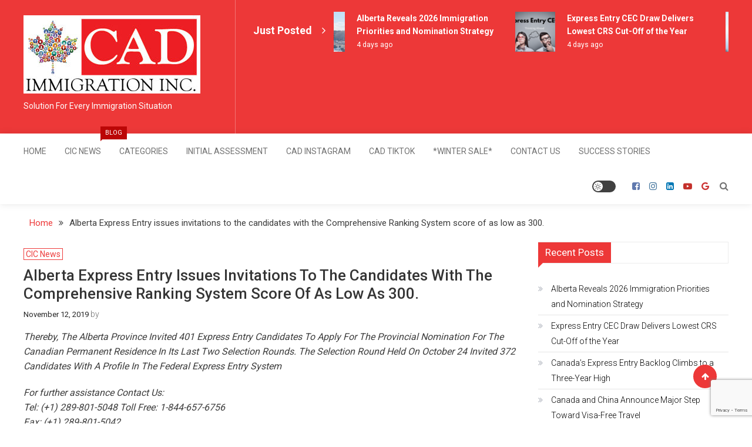

--- FILE ---
content_type: text/html; charset=UTF-8
request_url: https://cadimmigration.com/?p=566
body_size: 13156
content:
<!doctype html>
<html lang="en">
<head>
	<meta charset="UTF-8">
	<meta name="viewport" content="width=device-width, initial-scale=1">
	<link rel="profile" href="https://gmpg.org/xfn/11">

	<title>Alberta Express Entry issues invitations to the candidates with the Comprehensive Ranking System score of as low as 300.</title>
<meta name='robots' content='max-image-preview:large' />

<!-- Google Tag Manager for WordPress by gtm4wp.com -->
<script data-cfasync="false" data-pagespeed-no-defer type="text/javascript">//<![CDATA[
	var gtm4wp_datalayer_name = "dataLayer";
	var dataLayer = dataLayer || [];
//]]>
</script>
<!-- End Google Tag Manager for WordPress by gtm4wp.com --><link rel='dns-prefetch' href='//www.google.com' />
<link rel='dns-prefetch' href='//fonts.googleapis.com' />
<link rel="alternate" type="application/rss+xml" title=" &raquo; Feed" href="https://cadimmigration.com/?feed=rss2" />
<link rel="alternate" type="application/rss+xml" title=" &raquo; Comments Feed" href="https://cadimmigration.com/?feed=comments-rss2" />
<link rel="alternate" type="application/rss+xml" title=" &raquo; Alberta Express Entry issues invitations to the candidates with the Comprehensive Ranking System score of as low as 300. Comments Feed" href="https://cadimmigration.com/?feed=rss2&#038;p=566" />
<link rel="alternate" title="oEmbed (JSON)" type="application/json+oembed" href="https://cadimmigration.com/index.php?rest_route=%2Foembed%2F1.0%2Fembed&#038;url=https%3A%2F%2Fcadimmigration.com%2F%3Fp%3D566" />
<link rel="alternate" title="oEmbed (XML)" type="text/xml+oembed" href="https://cadimmigration.com/index.php?rest_route=%2Foembed%2F1.0%2Fembed&#038;url=https%3A%2F%2Fcadimmigration.com%2F%3Fp%3D566&#038;format=xml" />
<style id='wp-img-auto-sizes-contain-inline-css' type='text/css'>
img:is([sizes=auto i],[sizes^="auto," i]){contain-intrinsic-size:3000px 1500px}
/*# sourceURL=wp-img-auto-sizes-contain-inline-css */
</style>
<style id='wp-emoji-styles-inline-css' type='text/css'>

	img.wp-smiley, img.emoji {
		display: inline !important;
		border: none !important;
		box-shadow: none !important;
		height: 1em !important;
		width: 1em !important;
		margin: 0 0.07em !important;
		vertical-align: -0.1em !important;
		background: none !important;
		padding: 0 !important;
	}
/*# sourceURL=wp-emoji-styles-inline-css */
</style>
<style id='wp-block-library-inline-css' type='text/css'>
:root{--wp-block-synced-color:#7a00df;--wp-block-synced-color--rgb:122,0,223;--wp-bound-block-color:var(--wp-block-synced-color);--wp-editor-canvas-background:#ddd;--wp-admin-theme-color:#007cba;--wp-admin-theme-color--rgb:0,124,186;--wp-admin-theme-color-darker-10:#006ba1;--wp-admin-theme-color-darker-10--rgb:0,107,160.5;--wp-admin-theme-color-darker-20:#005a87;--wp-admin-theme-color-darker-20--rgb:0,90,135;--wp-admin-border-width-focus:2px}@media (min-resolution:192dpi){:root{--wp-admin-border-width-focus:1.5px}}.wp-element-button{cursor:pointer}:root .has-very-light-gray-background-color{background-color:#eee}:root .has-very-dark-gray-background-color{background-color:#313131}:root .has-very-light-gray-color{color:#eee}:root .has-very-dark-gray-color{color:#313131}:root .has-vivid-green-cyan-to-vivid-cyan-blue-gradient-background{background:linear-gradient(135deg,#00d084,#0693e3)}:root .has-purple-crush-gradient-background{background:linear-gradient(135deg,#34e2e4,#4721fb 50%,#ab1dfe)}:root .has-hazy-dawn-gradient-background{background:linear-gradient(135deg,#faaca8,#dad0ec)}:root .has-subdued-olive-gradient-background{background:linear-gradient(135deg,#fafae1,#67a671)}:root .has-atomic-cream-gradient-background{background:linear-gradient(135deg,#fdd79a,#004a59)}:root .has-nightshade-gradient-background{background:linear-gradient(135deg,#330968,#31cdcf)}:root .has-midnight-gradient-background{background:linear-gradient(135deg,#020381,#2874fc)}:root{--wp--preset--font-size--normal:16px;--wp--preset--font-size--huge:42px}.has-regular-font-size{font-size:1em}.has-larger-font-size{font-size:2.625em}.has-normal-font-size{font-size:var(--wp--preset--font-size--normal)}.has-huge-font-size{font-size:var(--wp--preset--font-size--huge)}.has-text-align-center{text-align:center}.has-text-align-left{text-align:left}.has-text-align-right{text-align:right}.has-fit-text{white-space:nowrap!important}#end-resizable-editor-section{display:none}.aligncenter{clear:both}.items-justified-left{justify-content:flex-start}.items-justified-center{justify-content:center}.items-justified-right{justify-content:flex-end}.items-justified-space-between{justify-content:space-between}.screen-reader-text{border:0;clip-path:inset(50%);height:1px;margin:-1px;overflow:hidden;padding:0;position:absolute;width:1px;word-wrap:normal!important}.screen-reader-text:focus{background-color:#ddd;clip-path:none;color:#444;display:block;font-size:1em;height:auto;left:5px;line-height:normal;padding:15px 23px 14px;text-decoration:none;top:5px;width:auto;z-index:100000}html :where(.has-border-color){border-style:solid}html :where([style*=border-top-color]){border-top-style:solid}html :where([style*=border-right-color]){border-right-style:solid}html :where([style*=border-bottom-color]){border-bottom-style:solid}html :where([style*=border-left-color]){border-left-style:solid}html :where([style*=border-width]){border-style:solid}html :where([style*=border-top-width]){border-top-style:solid}html :where([style*=border-right-width]){border-right-style:solid}html :where([style*=border-bottom-width]){border-bottom-style:solid}html :where([style*=border-left-width]){border-left-style:solid}html :where(img[class*=wp-image-]){height:auto;max-width:100%}:where(figure){margin:0 0 1em}html :where(.is-position-sticky){--wp-admin--admin-bar--position-offset:var(--wp-admin--admin-bar--height,0px)}@media screen and (max-width:600px){html :where(.is-position-sticky){--wp-admin--admin-bar--position-offset:0px}}

/*# sourceURL=wp-block-library-inline-css */
</style><style id='global-styles-inline-css' type='text/css'>
:root{--wp--preset--aspect-ratio--square: 1;--wp--preset--aspect-ratio--4-3: 4/3;--wp--preset--aspect-ratio--3-4: 3/4;--wp--preset--aspect-ratio--3-2: 3/2;--wp--preset--aspect-ratio--2-3: 2/3;--wp--preset--aspect-ratio--16-9: 16/9;--wp--preset--aspect-ratio--9-16: 9/16;--wp--preset--color--black: #000000;--wp--preset--color--cyan-bluish-gray: #abb8c3;--wp--preset--color--white: #ffffff;--wp--preset--color--pale-pink: #f78da7;--wp--preset--color--vivid-red: #cf2e2e;--wp--preset--color--luminous-vivid-orange: #ff6900;--wp--preset--color--luminous-vivid-amber: #fcb900;--wp--preset--color--light-green-cyan: #7bdcb5;--wp--preset--color--vivid-green-cyan: #00d084;--wp--preset--color--pale-cyan-blue: #8ed1fc;--wp--preset--color--vivid-cyan-blue: #0693e3;--wp--preset--color--vivid-purple: #9b51e0;--wp--preset--gradient--vivid-cyan-blue-to-vivid-purple: linear-gradient(135deg,rgb(6,147,227) 0%,rgb(155,81,224) 100%);--wp--preset--gradient--light-green-cyan-to-vivid-green-cyan: linear-gradient(135deg,rgb(122,220,180) 0%,rgb(0,208,130) 100%);--wp--preset--gradient--luminous-vivid-amber-to-luminous-vivid-orange: linear-gradient(135deg,rgb(252,185,0) 0%,rgb(255,105,0) 100%);--wp--preset--gradient--luminous-vivid-orange-to-vivid-red: linear-gradient(135deg,rgb(255,105,0) 0%,rgb(207,46,46) 100%);--wp--preset--gradient--very-light-gray-to-cyan-bluish-gray: linear-gradient(135deg,rgb(238,238,238) 0%,rgb(169,184,195) 100%);--wp--preset--gradient--cool-to-warm-spectrum: linear-gradient(135deg,rgb(74,234,220) 0%,rgb(151,120,209) 20%,rgb(207,42,186) 40%,rgb(238,44,130) 60%,rgb(251,105,98) 80%,rgb(254,248,76) 100%);--wp--preset--gradient--blush-light-purple: linear-gradient(135deg,rgb(255,206,236) 0%,rgb(152,150,240) 100%);--wp--preset--gradient--blush-bordeaux: linear-gradient(135deg,rgb(254,205,165) 0%,rgb(254,45,45) 50%,rgb(107,0,62) 100%);--wp--preset--gradient--luminous-dusk: linear-gradient(135deg,rgb(255,203,112) 0%,rgb(199,81,192) 50%,rgb(65,88,208) 100%);--wp--preset--gradient--pale-ocean: linear-gradient(135deg,rgb(255,245,203) 0%,rgb(182,227,212) 50%,rgb(51,167,181) 100%);--wp--preset--gradient--electric-grass: linear-gradient(135deg,rgb(202,248,128) 0%,rgb(113,206,126) 100%);--wp--preset--gradient--midnight: linear-gradient(135deg,rgb(2,3,129) 0%,rgb(40,116,252) 100%);--wp--preset--font-size--small: 13px;--wp--preset--font-size--medium: 20px;--wp--preset--font-size--large: 36px;--wp--preset--font-size--x-large: 42px;--wp--preset--spacing--20: 0.44rem;--wp--preset--spacing--30: 0.67rem;--wp--preset--spacing--40: 1rem;--wp--preset--spacing--50: 1.5rem;--wp--preset--spacing--60: 2.25rem;--wp--preset--spacing--70: 3.38rem;--wp--preset--spacing--80: 5.06rem;--wp--preset--shadow--natural: 6px 6px 9px rgba(0, 0, 0, 0.2);--wp--preset--shadow--deep: 12px 12px 50px rgba(0, 0, 0, 0.4);--wp--preset--shadow--sharp: 6px 6px 0px rgba(0, 0, 0, 0.2);--wp--preset--shadow--outlined: 6px 6px 0px -3px rgb(255, 255, 255), 6px 6px rgb(0, 0, 0);--wp--preset--shadow--crisp: 6px 6px 0px rgb(0, 0, 0);}:where(.is-layout-flex){gap: 0.5em;}:where(.is-layout-grid){gap: 0.5em;}body .is-layout-flex{display: flex;}.is-layout-flex{flex-wrap: wrap;align-items: center;}.is-layout-flex > :is(*, div){margin: 0;}body .is-layout-grid{display: grid;}.is-layout-grid > :is(*, div){margin: 0;}:where(.wp-block-columns.is-layout-flex){gap: 2em;}:where(.wp-block-columns.is-layout-grid){gap: 2em;}:where(.wp-block-post-template.is-layout-flex){gap: 1.25em;}:where(.wp-block-post-template.is-layout-grid){gap: 1.25em;}.has-black-color{color: var(--wp--preset--color--black) !important;}.has-cyan-bluish-gray-color{color: var(--wp--preset--color--cyan-bluish-gray) !important;}.has-white-color{color: var(--wp--preset--color--white) !important;}.has-pale-pink-color{color: var(--wp--preset--color--pale-pink) !important;}.has-vivid-red-color{color: var(--wp--preset--color--vivid-red) !important;}.has-luminous-vivid-orange-color{color: var(--wp--preset--color--luminous-vivid-orange) !important;}.has-luminous-vivid-amber-color{color: var(--wp--preset--color--luminous-vivid-amber) !important;}.has-light-green-cyan-color{color: var(--wp--preset--color--light-green-cyan) !important;}.has-vivid-green-cyan-color{color: var(--wp--preset--color--vivid-green-cyan) !important;}.has-pale-cyan-blue-color{color: var(--wp--preset--color--pale-cyan-blue) !important;}.has-vivid-cyan-blue-color{color: var(--wp--preset--color--vivid-cyan-blue) !important;}.has-vivid-purple-color{color: var(--wp--preset--color--vivid-purple) !important;}.has-black-background-color{background-color: var(--wp--preset--color--black) !important;}.has-cyan-bluish-gray-background-color{background-color: var(--wp--preset--color--cyan-bluish-gray) !important;}.has-white-background-color{background-color: var(--wp--preset--color--white) !important;}.has-pale-pink-background-color{background-color: var(--wp--preset--color--pale-pink) !important;}.has-vivid-red-background-color{background-color: var(--wp--preset--color--vivid-red) !important;}.has-luminous-vivid-orange-background-color{background-color: var(--wp--preset--color--luminous-vivid-orange) !important;}.has-luminous-vivid-amber-background-color{background-color: var(--wp--preset--color--luminous-vivid-amber) !important;}.has-light-green-cyan-background-color{background-color: var(--wp--preset--color--light-green-cyan) !important;}.has-vivid-green-cyan-background-color{background-color: var(--wp--preset--color--vivid-green-cyan) !important;}.has-pale-cyan-blue-background-color{background-color: var(--wp--preset--color--pale-cyan-blue) !important;}.has-vivid-cyan-blue-background-color{background-color: var(--wp--preset--color--vivid-cyan-blue) !important;}.has-vivid-purple-background-color{background-color: var(--wp--preset--color--vivid-purple) !important;}.has-black-border-color{border-color: var(--wp--preset--color--black) !important;}.has-cyan-bluish-gray-border-color{border-color: var(--wp--preset--color--cyan-bluish-gray) !important;}.has-white-border-color{border-color: var(--wp--preset--color--white) !important;}.has-pale-pink-border-color{border-color: var(--wp--preset--color--pale-pink) !important;}.has-vivid-red-border-color{border-color: var(--wp--preset--color--vivid-red) !important;}.has-luminous-vivid-orange-border-color{border-color: var(--wp--preset--color--luminous-vivid-orange) !important;}.has-luminous-vivid-amber-border-color{border-color: var(--wp--preset--color--luminous-vivid-amber) !important;}.has-light-green-cyan-border-color{border-color: var(--wp--preset--color--light-green-cyan) !important;}.has-vivid-green-cyan-border-color{border-color: var(--wp--preset--color--vivid-green-cyan) !important;}.has-pale-cyan-blue-border-color{border-color: var(--wp--preset--color--pale-cyan-blue) !important;}.has-vivid-cyan-blue-border-color{border-color: var(--wp--preset--color--vivid-cyan-blue) !important;}.has-vivid-purple-border-color{border-color: var(--wp--preset--color--vivid-purple) !important;}.has-vivid-cyan-blue-to-vivid-purple-gradient-background{background: var(--wp--preset--gradient--vivid-cyan-blue-to-vivid-purple) !important;}.has-light-green-cyan-to-vivid-green-cyan-gradient-background{background: var(--wp--preset--gradient--light-green-cyan-to-vivid-green-cyan) !important;}.has-luminous-vivid-amber-to-luminous-vivid-orange-gradient-background{background: var(--wp--preset--gradient--luminous-vivid-amber-to-luminous-vivid-orange) !important;}.has-luminous-vivid-orange-to-vivid-red-gradient-background{background: var(--wp--preset--gradient--luminous-vivid-orange-to-vivid-red) !important;}.has-very-light-gray-to-cyan-bluish-gray-gradient-background{background: var(--wp--preset--gradient--very-light-gray-to-cyan-bluish-gray) !important;}.has-cool-to-warm-spectrum-gradient-background{background: var(--wp--preset--gradient--cool-to-warm-spectrum) !important;}.has-blush-light-purple-gradient-background{background: var(--wp--preset--gradient--blush-light-purple) !important;}.has-blush-bordeaux-gradient-background{background: var(--wp--preset--gradient--blush-bordeaux) !important;}.has-luminous-dusk-gradient-background{background: var(--wp--preset--gradient--luminous-dusk) !important;}.has-pale-ocean-gradient-background{background: var(--wp--preset--gradient--pale-ocean) !important;}.has-electric-grass-gradient-background{background: var(--wp--preset--gradient--electric-grass) !important;}.has-midnight-gradient-background{background: var(--wp--preset--gradient--midnight) !important;}.has-small-font-size{font-size: var(--wp--preset--font-size--small) !important;}.has-medium-font-size{font-size: var(--wp--preset--font-size--medium) !important;}.has-large-font-size{font-size: var(--wp--preset--font-size--large) !important;}.has-x-large-font-size{font-size: var(--wp--preset--font-size--x-large) !important;}
/*# sourceURL=global-styles-inline-css */
</style>

<style id='classic-theme-styles-inline-css' type='text/css'>
/*! This file is auto-generated */
.wp-block-button__link{color:#fff;background-color:#32373c;border-radius:9999px;box-shadow:none;text-decoration:none;padding:calc(.667em + 2px) calc(1.333em + 2px);font-size:1.125em}.wp-block-file__button{background:#32373c;color:#fff;text-decoration:none}
/*# sourceURL=/wp-includes/css/classic-themes.min.css */
</style>
<link rel='stylesheet' id='contact-form-7-css' href='https://cadimmigration.com/wp-content/plugins/contact-form-7/includes/css/styles.css?ver=5.3' type='text/css' media='all' />
<link rel='stylesheet' id='mismo-fonts-css' href='https://fonts.googleapis.com/css?family=Roboto%3A300%2C400%2C500%2C700%2C900&#038;subset=latin%2Clatin-ext' type='text/css' media='all' />
<link rel='stylesheet' id='font-awesome-style-css' href='https://cadimmigration.com/wp-content/themes/mismo/assets/library/font-awesome/css/font-awesome.min.css?ver=4.7.0' type='text/css' media='all' />
<link rel='stylesheet' id='lightslider-style-css' href='https://cadimmigration.com/wp-content/themes/mismo/assets/library/lightslider/css/lightslider.min.css?ver=1.1.3' type='text/css' media='all' />
<link rel='stylesheet' id='mismo-preloader-style-css' href='https://cadimmigration.com/wp-content/themes/mismo/assets/css/m-preloader.css?ver=1.2.1' type='text/css' media='all' />
<link rel='stylesheet' id='animate-style-css' href='https://cadimmigration.com/wp-content/themes/mismo/assets/library/animate/animate.min.css?ver=3.7.2' type='text/css' media='all' />
<link rel='stylesheet' id='mismo-style-css' href='https://cadimmigration.com/wp-content/themes/mismo/style.css?ver=1.2.1' type='text/css' media='all' />
<style id='mismo-style-inline-css' type='text/css'>
.category-button.m-cat-cicnews a{color:#ed3d3d}
.category-button.m-cat-1 a{color:#ed3d3d}
.category-button.m-cat-1 a:hover{color:#c51515}
.category-button.m-cat-1 a:after{border-color:#ed3d3d}
.category-button.m-cat-1 a:hover::after{border-color:#c51515}
#site-navigation ul li a .menu-item-description{background:#bb0606}
#site-navigation ul li a .menu-item-description:after{border-top-color:#bb0606}
.category-button.m-cat-citizenship a{color:#e44d4d}
.category-button.m-cat-112 a{color:#e44d4d}
.category-button.m-cat-112 a:hover{color:#bc2525}
.category-button.m-cat-112 a:after{border-color:#e44d4d}
.category-button.m-cat-112 a:hover::after{border-color:#bc2525}
#site-navigation ul li a .menu-item-description{background:#bb0606}
#site-navigation ul li a .menu-item-description:after{border-top-color:#bb0606}
a,a:focus,a:active,.entry-cat .cat-links a:hover,.entry-cat a:hover,.entry-footer a:hover,.comment-author .fn .url:hover,.commentmetadata .comment-edit-link,#cancel-comment-reply-link,#cancel-comment-reply-link:before,.logged-in-as a,.widget li:hover::before,#site-navigation ul li a:hover,.cat-links a:hover,.navigation.pagination .nav-links .page-numbers.current,.navigation.pagination .nav-links a.page-numbers:hover,#footer-menu li a:hover,.entry-meta a:hover,.post-info-wrap .entry-meta a:hover,.breadcrumbs .trail-items li a:hover,.entry-title a:hover,.widget_tag_cloud .tagcloud a:hover,.widget_archive a:hover,.widget_categories a:hover,.widget_recent_entries a:hover,.widget_meta a:hover,.widget_recent_comments li:hover,.widget_rss li:hover,.widget_pages li a:hover,.widget_nav_menu li a:hover,.timeline-widget-wrap .post-title a:hover,.site-mode--dark-mode #site-navigation ul li .sub-menu li a:hover,.site-mode--dark-mode #site-navigation ul li .children li a:hover{color:#ed3838}
.top-stories-post-wrapper .post-title a:hover,.carousel-controls span:hover,#colophon a:hover,#colophon .widget_archive a:hover,#colophon .widget_categories a:hover,#colophon .widget_recent_entries a:hover,#colophon .widget_meta a:hover,#colophon .widget_pages li a:hover,#colophon .widget_nav_menu li a:hover,#m-follow-icons-wrapper i,#m-search-wrapper .search-form-open:hover,#m-search-wrapper .m-search-form:hover,#m-search-wrapper .search-form:hover,#m-search-wrapper .search-close:hover,#m-main-header #m-follow-icons-wrapper i:hover,.menu-toggle i:hover,#m-scrollup:hover,.head-tags-links a:hover::before,.trending-wrapper .head-tags-links a:hover,.banner-slider-wrap .banner-btn a:hover,.error404 .error-image i,#site-navigation ul li:hover > a,#site-navigation ul li.current-menu-item > a,#site-navigation ul li.current_page_ancestor > a,#site-navigation ul li.current_page_item > a,#site-navigation ul li.current-menu-ancestor > a,#site-navigation ul li.focus>a,.trending-wrapper.tag-before-icon .head-tags-links a:hover::before,.trending-wrapper .head-tags-links a:hover,.post-title.medium-size a:hover,.post-title.small-size a:hover,.post-title.large-size a:hover,.widget a:hover,.widget a:hover::before,.widget li:hover::before{color:#ed3838}
.widget_search .search-submit,.widget_search .search-submit:hover,.navigation.pagination .nav-links .page-numbers.current,.navigation.pagination .nav-links a.page-numbers:hover,.navigation .nav-links a,.bttn,button,input[type=button],input[type=reset],input[type=submit],.comment-list .comment-body,#colophon .category-button a:hover:after,#m-scrollup,.widget_tag_cloud .tagcloud a:hover,.widget.widget_tag_cloud a:hover{border-color:#ed3838}
.lSSlideOuter .lSPager.lSpg > li.active a,.lSSlideOuter .lSPager.lSpg > li:hover a,.navigation .nav-links a,.bttn,button,input[type=button],input[type=reset],input[type=submit],.navigation .nav-links a:hover,.bttn:hover,input[type=button]:hover,input[type=reset]:hover,input[type=submit]:hover,.navigation .nav-links a,.bttn,button,input[type='button'],input[type='reset'],input[type='submit'],.widget_tag_cloud .tagcloud a:hover,.widget.widget_tag_cloud a:hover{background:#ed3838}
.edit-link .post-edit-link,.reply .comment-reply-link,.widget_search .search-submit,.archive--grid-style #primary article .entry-meta,#m-scrollup,.header-sticky-sidebar-close,#m-top-header,.header-sticky-sidebar-content .widget-title,#content .widget-title,.header-sticky-sidebar-content .widget-title::after,#content .widget-title::after,#m-widget-tab li,#content .mismo_social_media .widget-title,#colophon .widget-title::before,#preloader-background .sk-spinner-pulse,article .mismo-bg-img::before,article.format-gallery .post-format-gallery li::before,.timeline-widget-wrap .trending_number span{background:#ed3838}
#m-widget-tab li.ui-tabs-active,#m-widget-tab li.ui-tabs-tab:hover,.navigation .nav-links a:hover,.bttn:hover,button,input[type='button']:hover,input[type='reset']:hover,input[type='submit']:hover{background:#bb0606}
/*# sourceURL=mismo-style-inline-css */
</style>
<link rel='stylesheet' id='mismo-responsive-style-css' href='https://cadimmigration.com/wp-content/themes/mismo/assets/css/m-responsive.css?ver=1.2.1' type='text/css' media='all' />
<script type="text/javascript" src="https://cadimmigration.com/wp-includes/js/jquery/jquery.min.js?ver=3.7.1" id="jquery-core-js"></script>
<script type="text/javascript" src="https://cadimmigration.com/wp-includes/js/jquery/jquery-migrate.min.js?ver=3.4.1" id="jquery-migrate-js"></script>
<script type="text/javascript" src="https://cadimmigration.com/wp-content/plugins/duracelltomi-google-tag-manager/js/gtm4wp-form-move-tracker.js?ver=1.11.6" id="gtm4wp-form-move-tracker-js"></script>
<script type="text/javascript" src="https://cadimmigration.com/wp-content/themes/mismo/assets/library/lightslider/js/lightslider.min.js?ver=1.1.3" id="lightslider-scripts-js"></script>
<script type="text/javascript" id="mismo-custom-scripts-js-extra">
/* <![CDATA[ */
var mismoObject = {"sidebar_sticky":"on","header_sticky":"on","wow_effect":"on"};
//# sourceURL=mismo-custom-scripts-js-extra
/* ]]> */
</script>
<script type="text/javascript" src="https://cadimmigration.com/wp-content/themes/mismo/assets/js/m-custom-scripts.js?ver=1.2.1" id="mismo-custom-scripts-js"></script>
<script type="text/javascript" src="https://cadimmigration.com/wp-content/themes/mismo/assets/js/jquery-ui.js?ver=6.9" id="jquery-ui-js"></script>
<script type="text/javascript" src="https://cadimmigration.com/wp-content/themes/mismo/assets/js/site-mode.js?ver=6.9" id="site-mode-js"></script>
<script type="text/javascript" src="https://cadimmigration.com/wp-content/themes/mismo/assets/library/wow/wow.min.js?ver=1.1.3" id="wow-scripts-js"></script>
<script type="text/javascript" src="https://cadimmigration.com/wp-content/themes/mismo/assets/library/sticky-sidebar/theia-sticky-sidebar.min.js?ver=1.7.0" id="thia-sticky-sidebar-js"></script>
<link rel="https://api.w.org/" href="https://cadimmigration.com/index.php?rest_route=/" /><link rel="alternate" title="JSON" type="application/json" href="https://cadimmigration.com/index.php?rest_route=/wp/v2/posts/566" /><link rel="EditURI" type="application/rsd+xml" title="RSD" href="https://cadimmigration.com/xmlrpc.php?rsd" />
<meta name="generator" content="WordPress 6.9" />
<link rel="canonical" href="https://cadimmigration.com/?p=566" />
<link rel='shortlink' href='https://cadimmigration.com/?p=566' />

<!-- Google Tag Manager for WordPress by gtm4wp.com -->
<script data-cfasync="false" data-pagespeed-no-defer type="text/javascript">//<![CDATA[
var google_tag_params = {"pagePostType":"post","pagePostType2":"single-post","pageCategory":["cicnews"],"pagePostAuthor":""};
	var dataLayer_content = {"pagePostType":"post","pagePostType2":"single-post","pageCategory":["cicnews"],"pagePostAuthor":"","google_tag_params":window.google_tag_params};
	dataLayer.push( dataLayer_content );//]]>
</script>
<script data-cfasync="false">//<![CDATA[
(function(w,d,s,l,i){w[l]=w[l]||[];w[l].push({'gtm.start':
new Date().getTime(),event:'gtm.js'});var f=d.getElementsByTagName(s)[0],
j=d.createElement(s),dl=l!='dataLayer'?'&l='+l:'';j.async=true;j.src=
'//www.googletagmanager.com/gtm.'+'js?id='+i+dl;f.parentNode.insertBefore(j,f);
})(window,document,'script','dataLayer','GTM-T939F7F');//]]>
</script>
<!-- End Google Tag Manager -->
<!-- End Google Tag Manager for WordPress by gtm4wp.com --><link rel="pingback" href="https://cadimmigration.com/xmlrpc.php"><style type="text/css" id="custom-background-css">
body.custom-background { background-image: url("https://cadimmigration.com/wp-content/uploads/2016/08/65952339_thumbnail.jpg"); background-position: left top; background-size: auto; background-repeat: repeat; background-attachment: scroll; }
</style>
	<link rel="icon" href="https://cadimmigration.com/wp-content/uploads/2016/08/cropped-CAD-IMMIGRATION-LOGO-thumb-1-32x32.jpg" sizes="32x32" />
<link rel="icon" href="https://cadimmigration.com/wp-content/uploads/2016/08/cropped-CAD-IMMIGRATION-LOGO-thumb-1-192x192.jpg" sizes="192x192" />
<link rel="apple-touch-icon" href="https://cadimmigration.com/wp-content/uploads/2016/08/cropped-CAD-IMMIGRATION-LOGO-thumb-1-180x180.jpg" />
<meta name="msapplication-TileImage" content="https://cadimmigration.com/wp-content/uploads/2016/08/cropped-CAD-IMMIGRATION-LOGO-thumb-1-270x270.jpg" />
		<style type="text/css" id="wp-custom-css">
			/* Wrapper */
.cad-assessment-form {
  max-width: 700px;
  margin: 0 auto 40px;
  padding: 24px 20px;
  border-radius: 12px;
  box-shadow: 0 8px 24px rgba(0,0,0,0.06);
  background: #ffffff;
}

/* Headings */
.cad-assessment-form h3 {
  margin-top: 20px;
  margin-bottom: 10px;
  font-size: 1.2rem;
  font-weight: 600;
  border-left: 4px solid #c8102e; /* you can match your brand color */
  padding-left: 10px;
}

/* Fields */
.cad-field,
.cad-field-inline {
  margin-bottom: 16px;
}

.cad-field-inline {
  display: inline-block;
  width: 48%;
  vertical-align: top;
}

.cad-field-inline label {
  display: block;
}

/* Inputs & selects */
.cad-input,
.cad-textarea,
.cad-assessment-form input[type="text"],
.cad-assessment-form input[type="email"],
.cad-assessment-form input[type="tel"],
.cad-assessment-form input[type="number"],
.cad-assessment-form select,
.cad-assessment-form textarea {
  width: 100%;
  padding: 10px 12px;
  border-radius: 8px;
  border: 1px solid #d1d5db;
  font-size: 0.95rem;
  box-sizing: border-box;
}

.cad-assessment-form textarea {
  min-height: 100px;
}

/* Focus state */
.cad-assessment-form input:focus,
.cad-assessment-form select:focus,
.cad-assessment-form textarea:focus {
  outline: none;
  border-color: #c8102e;
  box-shadow: 0 0 0 2px rgba(200,16,46,0.15);
}

/* Consent */
.cad-consent {
  margin-top: 10px;
  font-size: 0.9rem;
}

/* Submit button */
.cad-submit-wrap {
  text-align: right;
  margin-top: 20px;
}

.cad-submit {
  background: #c8102e;
  color: #fff;
  border: none;
  padding: 10px 22px;
  border-radius: 999px;
  font-size: 0.95rem;
  cursor: pointer;
  transition: transform 0.1s ease, box-shadow 0.1s ease, background 0.2s ease;
}

.cad-submit:hover {
  background: #a50d25;
  box-shadow: 0 6px 16px rgba(0,0,0,0.15);
  transform: translateY(-1px);
}

.cad-submit:active {
  transform: translateY(0);
  box-shadow: none;
}

/* Mobile tweaks */
@media (max-width: 600px) {
  .cad-field-inline {
    width: 100%;
  }
}
		</style>
		</head>

<body class="wp-singular post-template-default single single-post postid-566 single-format-standard custom-background wp-custom-logo wp-theme-mismo site--full-layout site-mode--light-mode ">

<!-- Google Tag Manager (noscript) -->
<noscript><iframe src="https://www.googletagmanager.com/ns.html?id=GTM-T939F7F"
height="0" width="0" style="display:none;visibility:hidden"></iframe></noscript>
<!-- End Google Tag Manager (noscript) -->        <div id="preloader-background">
            <div class="preloader-wrapper">
                <div class="sk-spinner sk-spinner-pulse"></div>
            </div><!-- .preloader-wrapper -->
        </div><!-- #preloader-background -->

<div id="page" class="site">
	<a class="skip-link screen-reader-text" href="#content">Skip to content</a>

<header id="masthead" class="site-header">        <div id="m-top-header" >
        <div class="mt-container">
        <div class="top-header-wrap mt-clearfix">
        <div class="sticky-sidebar-logo-wrap">
            <div class="site-branding">
                <a href="https://cadimmigration.com/" class="custom-logo-link" rel="home"><img width="301" height="133" src="https://cadimmigration.com/wp-content/uploads/2016/08/cropped-CAD-IMMIGRATION-LOGO-thumb-2.jpg" class="custom-logo" alt="" decoding="async" /></a>                    <p class="site-title"><a href="https://cadimmigration.com/" rel="home"></a></p>
                                        <p class="site-description">Solution For Every Immigration Situation</p>
                            </div><!-- .site-branding -->
                    </div><!-- .sticky-sidebar-logo-wrap -->
        <div class="top-header-highlight-post ">
            <div class="highlight-post-main-title">Just Posted</div><div class="highlight-post-wrap"><div class="highlight-post-thumb-wrap"><img width="150" height="150" src="https://cadimmigration.com/wp-content/uploads/2026/01/d26b7756-1b94-422b-80a3-56d09d36fd9b_1200x630-150x150.jpg" class="attachment-thumbnail size-thumbnail wp-post-image" alt="" decoding="async" />                            <div class="highlight-post-title-wrap">
                                <div class="highlight-post-title">
                                    <a href="https://cadimmigration.com/?p=4312">Alberta Reveals 2026 Immigration Priorities and Nomination Strategy</a>
                                </div>
                                <div class="entry-meta">
                                    <span class="posted-on"><a href="https://cadimmigration.com/?p=4312" rel="bookmark">4 days ago</a></span>                                </div><!-- .entry-meta -->
                            </div><!-- highlight-post-title-wrap -->
            </div><!-- .highlight-post-thumb-wrap --><div class="highlight-post-thumb-wrap"><img width="150" height="150" src="https://cadimmigration.com/wp-content/uploads/2026/01/cec-candidates-thinking-e1701544279338-150x150.png" class="attachment-thumbnail size-thumbnail wp-post-image" alt="" decoding="async" />                            <div class="highlight-post-title-wrap">
                                <div class="highlight-post-title">
                                    <a href="https://cadimmigration.com/?p=4309">Express Entry CEC Draw Delivers Lowest CRS Cut-Off of the Year</a>
                                </div>
                                <div class="entry-meta">
                                    <span class="posted-on"><a href="https://cadimmigration.com/?p=4309" rel="bookmark">4 days ago</a></span>                                </div><!-- .entry-meta -->
                            </div><!-- highlight-post-title-wrap -->
            </div><!-- .highlight-post-thumb-wrap --><div class="highlight-post-thumb-wrap"><img width="150" height="150" src="https://cadimmigration.com/wp-content/uploads/2026/01/Canada-Express_1951182787-scaled-1-150x150.jpg" class="attachment-thumbnail size-thumbnail wp-post-image" alt="" decoding="async" />                            <div class="highlight-post-title-wrap">
                                <div class="highlight-post-title">
                                    <a href="https://cadimmigration.com/?p=4306">Canada’s Express Entry Backlog Climbs to a Three-Year High</a>
                                </div>
                                <div class="entry-meta">
                                    <span class="posted-on"><a href="https://cadimmigration.com/?p=4306" rel="bookmark">4 days ago</a></span>                                </div><!-- .entry-meta -->
                            </div><!-- highlight-post-title-wrap -->
            </div><!-- .highlight-post-thumb-wrap --><div class="highlight-post-thumb-wrap"><img width="150" height="150" src="https://cadimmigration.com/wp-content/uploads/2026/01/e7669ec0-f290-11f0-9c0f-3f7bb7aeb982-150x150.jpg" class="attachment-thumbnail size-thumbnail wp-post-image" alt="" decoding="async" />                            <div class="highlight-post-title-wrap">
                                <div class="highlight-post-title">
                                    <a href="https://cadimmigration.com/?p=4303">Canada and China Announce Major Step Toward Visa-Free Travel</a>
                                </div>
                                <div class="entry-meta">
                                    <span class="posted-on"><a href="https://cadimmigration.com/?p=4303" rel="bookmark">5 days ago</a></span>                                </div><!-- .entry-meta -->
                            </div><!-- highlight-post-title-wrap -->
            </div><!-- .highlight-post-thumb-wrap --><div class="highlight-post-thumb-wrap"><img width="150" height="150" src="https://cadimmigration.com/wp-content/uploads/2026/01/custom-photos-11-1-compressed-1024x809-1-768x607-1-150x150.webp" class="attachment-thumbnail size-thumbnail wp-post-image" alt="" decoding="async" />                            <div class="highlight-post-title-wrap">
                                <div class="highlight-post-title">
                                    <a href="https://cadimmigration.com/?p=4300">IRCC Continues 2026 Express Entry Momentum with Provincial Nominee Draw</a>
                                </div>
                                <div class="entry-meta">
                                    <span class="posted-on"><a href="https://cadimmigration.com/?p=4300" rel="bookmark">5 days ago</a></span>                                </div><!-- .entry-meta -->
                            </div><!-- highlight-post-title-wrap -->
            </div><!-- .highlight-post-thumb-wrap --></div><!-- .highlight-post-wrap -->        </div><!-- .top-header-highlight-post -->
</div><!-- .top-header-wrap --></div><!-- .mt-container --></div><!-- #m-top-header --><div id="m-main-header"><div class="mt-container"><div class="nav-search-wrapper mt-clearfix">        <nav id="site-navigation" class="main-navigation">
			<button class="menu-toggle" aria-controls="primary-menu" aria-expanded="false"><a href="javascript:void(0)"><i class="fa fa-navicon"></i></a></button>
			<div class="menu-main-menu-container"><ul id="primary-menu" class="menu"><li id="menu-item-20" class="menu-item menu-item-type-custom menu-item-object-custom menu-item-home menu-item-20"><a href="https://cadimmigration.com/">Home</a></li>
<li id="menu-item-377" class="menu-item menu-item-type-taxonomy menu-item-object-category current-post-ancestor current-menu-parent current-post-parent menu-item-377 m-cat-1"><a href="https://cadimmigration.com/?cat=1">CIC News<span class="menu-item-description">Blog</span></a></li>
<li id="menu-item-210" class="menu-item menu-item-type-post_type menu-item-object-page menu-item-210"><a href="https://cadimmigration.com/?page_id=208">Categories</a></li>
<li id="menu-item-3872" class="menu-item menu-item-type-post_type menu-item-object-page menu-item-3872"><a href="https://cadimmigration.com/?page_id=17">Initial Assessment</a></li>
<li id="menu-item-3861" class="menu-item menu-item-type-custom menu-item-object-custom menu-item-3861"><a href="https://www.instagram.com/cadimmigration?igsh=aWYzamtvMzlvZHUy">CAD Instagram</a></li>
<li id="menu-item-1589" class="menu-item menu-item-type-custom menu-item-object-custom menu-item-1589"><a href="https://www.tiktok.com/@cad_immigration?_t=8rYlOtSiktj&#038;_r=1">CAD TikTok</a></li>
<li id="menu-item-1719" class="menu-item menu-item-type-post_type menu-item-object-page menu-item-1719"><a href="https://cadimmigration.com/?page_id=1718">*Winter Sale*</a></li>
<li id="menu-item-21" class="menu-item menu-item-type-post_type menu-item-object-page menu-item-21"><a href="https://cadimmigration.com/?page_id=2">Contact Us</a></li>
<li id="menu-item-1971" class="menu-item menu-item-type-post_type menu-item-object-page menu-item-1971"><a href="https://cadimmigration.com/?page_id=1970">SUCCESS STORIES</a></li>
</ul></div>		</nav><!-- #site-navigation -->
<div class="icon-search-wrapper">                     <div id="mismo-site-mode-wrap" class="mismo-icon-elements">
                        <a id="mode-switcher" class="light-mode" data-site-mode="light-mode" href="#">
                            <span class="site-mode-icon">site mode button</span>
                        </a>
                    </div><!-- #mismo-site-mode-wrap -->
                       <div id="m-follow-icons-wrapper">
            <div class="follow-us-icon facebook-square"><a href="https://www.facebook.com/cadimmigration/" target="_blank"><i class="fa fa-facebook-square" aria-hidden="true"></i></a></div><div class="follow-us-icon instagram"><a href="https://www.instagram.com/cadimmigration/profilecard/?igsh=aWYzamtvMzlvZHUy" target="_blank"><i class="fa fa-instagram" aria-hidden="true"></i></a></div><div class="follow-us-icon linkedin-square"><a href="https://www.linkedin.com/company/cad-immigration/" target="_blank"><i class="fa fa-linkedin-square" aria-hidden="true"></i></a></div><div class="follow-us-icon youtube-play"><a href="https://www.youtube.com/@CADImmigration" target="_blank"><i class="fa fa-youtube-play" aria-hidden="true"></i></a></div><div class="follow-us-icon google"><a href="https://g.co/kgs/xtZ6Uuh" target="_blank"><i class="fa fa-google" aria-hidden="true"></i></a></div>        </div><!-- #m-follow-icons-wrapper -->
                <div id="m-search-wrapper">
                    <div class="search-form-open"><i class="fa fa-search" aria-hidden="true"></i></div>
                    <div class="m-search-form search-form-hidden">
                        <div class="search-form-open"><i class="fa fa-search" aria-hidden="true"></i></div>
                        <form role="search" method="get" class="search-form" action="https://cadimmigration.com/">
				<label>
					<span class="screen-reader-text">Search for:</span>
					<input type="search" class="search-field" placeholder="Search &hellip;" value="" name="s" />
				</label>
				<input type="submit" class="search-submit" value="Search" />
			</form>                        <div class="search-close"><i class="fa fa-times" aria-hidden="true"></i></div>
                    </div>
                </div><!-- #m-search-wrapper -->
    </div><!-- .icon-search-wrapper --></div><!-- .nav-search-wrapper --></div><!-- .mt-container --></div><!-- #m-main-header --></header><!-- #masthead -->        <nav id="breadcrumb" class="m-breadcrumb">
            <div role="navigation" aria-label="Breadcrumbs" class="breadcrumb-trail breadcrumbs" itemprop="breadcrumb"><div class="mt-container"><ul class="trail-items" itemscope itemtype="http://schema.org/BreadcrumbList"><meta name="numberOfItems" content="2" /><meta name="itemListOrder" content="Ascending" /><li itemprop="itemListElement" itemscope itemtype="http://schema.org/ListItem" class="trail-item trail-begin"><a href="https://cadimmigration.com" rel="home" itemprop="item"><span itemprop="name">Home</span></a><meta itemprop="position" content="1" /></li><li itemprop="itemListElement" itemscope itemtype="http://schema.org/ListItem" class="trail-item trail-end"><span itemprop="name"><span itemprop="name">Alberta Express Entry issues invitations to the candidates with the Comprehensive Ranking System score of as low as 300.</span></span><meta itemprop="position" content="2" /></li></ul></div></div>        </nav>

	<div id="content" class="site-content">
		<div class="mt-container"><div class="single-post-content-wrapper mt-clearfix">
	<div id="primary" class="content-area">
		<main id="main" class="site-main">

		
<article id="post-566" class="no-thumbnail post-566 post type-post status-publish format-standard hentry category-cicnews">

	<div class="single-image">
			</div><!-- single image -->
	
	<header class="entry-header">
				<ul class="post-cats-list">
							<li class="category-button m-cat-1"><a href="https://cadimmigration.com/?cat=1">CIC News</a></li>
					</ul>
<h1 class="entry-title">Alberta Express Entry issues invitations to the candidates with the Comprehensive Ranking System score of as low as 300.</h1>		<div class="entry-meta">
			<span class="posted-on"><a href="https://cadimmigration.com/?p=566" rel="bookmark"><time class="entry-date published updated" datetime="2019-11-12T14:36:36-05:00">November 12, 2019</time></a></span><span class="byline"> by <span class="author vcard"><a class="url fn n" href="https://cadimmigration.com/?author=7"></a></span></span>		</div><!-- .entry-meta -->
	</header><!-- .entry-header -->

	<div class="entry-content">
		<p><em>Thereby, The Alberta Province Invited 401 Express Entry Candidates To Apply For The Provincial Nomination For The Canadian Permanent Residence In Its Last Two Selection Rounds. The Selection Round Held On October 24 Invited 372 Candidates With A Profile In The Federal Express Entry System</em></p>
<p><em>For further assistance Contact Us:</em><br />
<em>Tel: (+1) 289-801-5048 Toll Free: 1-844-657-6756</em><br />
<em>Fax: (+1) 289-801-5042</em><br />
<em>Address: 80 Maritime Ontario Blvd. Unit 224, Brampton ON L6S 0E7</em><br />
<em>Email: <a href="mailto:info@cadimmigration.com">info@cadimmigration.com</a> <a href="mailto:Meghna@cadimmigration.com">Meghna@cadimmigration.com</a></em></p>
	</div><!-- .entry-content -->

	<footer class="entry-footer">
		<span class="comments-link"><a href="https://cadimmigration.com/?p=566#comments">4 Comments<span class="screen-reader-text"> on Alberta Express Entry issues invitations to the candidates with the Comprehensive Ranking System score of as low as 300.</span></a></span>	</footer><!-- .entry-footer -->
	
	
<div class="m-author-box" itemprop="author" itemscope="itemscope" itemtype="http://schema.org/Person">

			<div itemprop="avatar" class="m-author__avatar">
			<img alt='' src='https://secure.gravatar.com/avatar/4eebcfea3c4811839cc4e96ef153c80059e92696867e5cc5c81c49ccfde2c3ec?s=96&#038;d=mm&#038;r=g' class='avatar avatar-96 photo' height='96' width='96' />		</div><!-- .m-author-avatar -->
	
	<div class="m-author-info">
						<h5 itemprop="name" class="m-author-name"><a href="https://cadimmigration.com/?author=7" title="Posts by " rel="author"></a></h5>
		
					<div itemprop="description" class="m-author-bio">
				admin			</div><!-- .m-author-bio -->
		
		<div class="m-author-meta">
					</div><!-- .m-author-meta -->
	</div><!-- .m-author-info -->

</div><!-- .m-author-bio -->
</article><!-- #post-566 -->
	<nav class="navigation post-navigation" aria-label="Posts">
		<h2 class="screen-reader-text">Post navigation</h2>
		<div class="nav-links"><div class="nav-previous"><a href="https://cadimmigration.com/?p=563" rel="prev">Quebec Experience Program reopens for the graduate’s applications</a></div><div class="nav-next"><a href="https://cadimmigration.com/?p=568" rel="next">The New Express Entry draw held on November 13, thereby, invites 3,600 candidates to apply for the Canadian Permanent Residence</a></div></div>
	</nav>
<div id="comments" class="comments-area">

			<h2 class="comments-title">
			4 thoughts on &ldquo;<span>Alberta Express Entry issues invitations to the candidates with the Comprehensive Ranking System score of as low as 300.</span>&rdquo;		</h2><!-- .comments-title -->

		
		<ol class="comment-list">
					<li id="comment-1140" class="comment even thread-even depth-1 parent">
			<article id="div-comment-1140" class="comment-body">
				<footer class="comment-meta">
					<div class="comment-author vcard">
						<img alt='' src='https://secure.gravatar.com/avatar/d5631aec56c132c49889457169591f1d0c5a99eab1df391d387eb2772581a3a6?s=32&#038;d=mm&#038;r=g' srcset='https://secure.gravatar.com/avatar/d5631aec56c132c49889457169591f1d0c5a99eab1df391d387eb2772581a3a6?s=64&#038;d=mm&#038;r=g 2x' class='avatar avatar-32 photo' height='32' width='32' decoding='async'/>						<b class="fn">Akomire Grace</b> <span class="says">says:</span>					</div><!-- .comment-author -->

					<div class="comment-metadata">
						<a href="https://cadimmigration.com/?p=566#comment-1140"><time datetime="2019-11-13T04:59:06-05:00">November 13, 2019 at 4:59 AM</time></a>					</div><!-- .comment-metadata -->

									</footer><!-- .comment-meta -->

				<div class="comment-content">
					<p>Am a skilled worker with 10 years experience,  I got 6.  In my ielts overall band.  Want to know the process and requirements for the immigration.</p>
				</div><!-- .comment-content -->

				<div class="reply"><a rel="nofollow" class="comment-reply-link" href="https://cadimmigration.com/?p=566&#038;replytocom=1140#respond" data-commentid="1140" data-postid="566" data-belowelement="div-comment-1140" data-respondelement="respond" data-replyto="Reply to Akomire Grace" aria-label="Reply to Akomire Grace">Reply</a></div>			</article><!-- .comment-body -->
		<ol class="children">
		<li id="comment-1163" class="comment odd alt depth-2">
			<article id="div-comment-1163" class="comment-body">
				<footer class="comment-meta">
					<div class="comment-author vcard">
						<img alt='' src='https://secure.gravatar.com/avatar/ae48e3d94bc06f7340d156c8d3c67cec9a259e6c561bf5a66862636a09c1bfdb?s=32&#038;d=mm&#038;r=g' srcset='https://secure.gravatar.com/avatar/ae48e3d94bc06f7340d156c8d3c67cec9a259e6c561bf5a66862636a09c1bfdb?s=64&#038;d=mm&#038;r=g 2x' class='avatar avatar-32 photo' height='32' width='32' decoding='async'/>						<b class="fn"><a href="https://cadimmigration.com" class="url" rel="ugc">Vishali Chauhan</a></b> <span class="says">says:</span>					</div><!-- .comment-author -->

					<div class="comment-metadata">
						<a href="https://cadimmigration.com/?p=566#comment-1163"><time datetime="2019-11-14T14:12:50-05:00">November 14, 2019 at 2:12 PM</time></a>					</div><!-- .comment-metadata -->

									</footer><!-- .comment-meta -->

				<div class="comment-content">
					<p>Hi, for further assistance you can contact us:<br />
Tel: (+1) 289-801-5048 Toll Free: 1-844-657-6756<br />
Fax: (+1) 289-801-5042<br />
Address: 80 Maritime Ontario Blvd. Unit 224, Brampton ON L6S 0E7<br />
Email: <a href="mailto:info@cadimmigration.com">info@cadimmigration.com</a> <a href="mailto:Meghna@cadimmigration.com">Meghna@cadimmigration.com</a></p>
				</div><!-- .comment-content -->

				<div class="reply"><a rel="nofollow" class="comment-reply-link" href="https://cadimmigration.com/?p=566&#038;replytocom=1163#respond" data-commentid="1163" data-postid="566" data-belowelement="div-comment-1163" data-respondelement="respond" data-replyto="Reply to Vishali Chauhan" aria-label="Reply to Vishali Chauhan">Reply</a></div>			</article><!-- .comment-body -->
		</li><!-- #comment-## -->
</ol><!-- .children -->
</li><!-- #comment-## -->
		<li id="comment-1171" class="comment even thread-odd thread-alt depth-1 parent">
			<article id="div-comment-1171" class="comment-body">
				<footer class="comment-meta">
					<div class="comment-author vcard">
						<img alt='' src='https://secure.gravatar.com/avatar/7c26b3794f540393b8b23042732bcebf3f0f44bef8fd420c373af485644c6646?s=32&#038;d=mm&#038;r=g' srcset='https://secure.gravatar.com/avatar/7c26b3794f540393b8b23042732bcebf3f0f44bef8fd420c373af485644c6646?s=64&#038;d=mm&#038;r=g 2x' class='avatar avatar-32 photo' height='32' width='32' loading='lazy' decoding='async'/>						<b class="fn">MUHAMMAD SHAHID Aziz</b> <span class="says">says:</span>					</div><!-- .comment-author -->

					<div class="comment-metadata">
						<a href="https://cadimmigration.com/?p=566#comment-1171"><time datetime="2019-11-15T10:47:47-05:00">November 15, 2019 at 10:47 AM</time></a>					</div><!-- .comment-metadata -->

									</footer><!-- .comment-meta -->

				<div class="comment-content">
					<p>Iam interested Alberta immigration Express  Entry</p>
				</div><!-- .comment-content -->

				<div class="reply"><a rel="nofollow" class="comment-reply-link" href="https://cadimmigration.com/?p=566&#038;replytocom=1171#respond" data-commentid="1171" data-postid="566" data-belowelement="div-comment-1171" data-respondelement="respond" data-replyto="Reply to MUHAMMAD SHAHID Aziz" aria-label="Reply to MUHAMMAD SHAHID Aziz">Reply</a></div>			</article><!-- .comment-body -->
		<ol class="children">
		<li id="comment-1180" class="comment odd alt depth-2">
			<article id="div-comment-1180" class="comment-body">
				<footer class="comment-meta">
					<div class="comment-author vcard">
						<img alt='' src='https://secure.gravatar.com/avatar/ae48e3d94bc06f7340d156c8d3c67cec9a259e6c561bf5a66862636a09c1bfdb?s=32&#038;d=mm&#038;r=g' srcset='https://secure.gravatar.com/avatar/ae48e3d94bc06f7340d156c8d3c67cec9a259e6c561bf5a66862636a09c1bfdb?s=64&#038;d=mm&#038;r=g 2x' class='avatar avatar-32 photo' height='32' width='32' loading='lazy' decoding='async'/>						<b class="fn"><a href="https://cadimmigration.com" class="url" rel="ugc">Vishali Chauhan</a></b> <span class="says">says:</span>					</div><!-- .comment-author -->

					<div class="comment-metadata">
						<a href="https://cadimmigration.com/?p=566#comment-1180"><time datetime="2019-11-18T14:21:06-05:00">November 18, 2019 at 2:21 PM</time></a>					</div><!-- .comment-metadata -->

									</footer><!-- .comment-meta -->

				<div class="comment-content">
					<p>Hi, for further assistance you can Contact Us:<br />
Tel: (+1) 289-801-5048 Toll Free: 1-844-657-6756<br />
Fax: (+1) 289-801-5042<br />
Address: 80 Maritime Ontario Blvd. Unit 224, Brampton ON L6S 0E7</p>
<p>Email: <a href="mailto:info@cadimmigration.com">info@cadimmigration.com</a> <a href="mailto:meghna@cadimmigration.com">meghna@cadimmigration.com</a></p>
				</div><!-- .comment-content -->

				<div class="reply"><a rel="nofollow" class="comment-reply-link" href="https://cadimmigration.com/?p=566&#038;replytocom=1180#respond" data-commentid="1180" data-postid="566" data-belowelement="div-comment-1180" data-respondelement="respond" data-replyto="Reply to Vishali Chauhan" aria-label="Reply to Vishali Chauhan">Reply</a></div>			</article><!-- .comment-body -->
		</li><!-- #comment-## -->
</ol><!-- .children -->
</li><!-- #comment-## -->
		</ol><!-- .comment-list -->

			<div id="respond" class="comment-respond">
		<h3 id="reply-title" class="comment-reply-title">Leave a Reply <small><a rel="nofollow" id="cancel-comment-reply-link" href="/?p=566#respond" style="display:none;">Cancel reply</a></small></h3><form action="https://cadimmigration.com/wp-comments-post.php" method="post" id="commentform" class="comment-form"><p class="comment-notes"><span id="email-notes">Your email address will not be published.</span> <span class="required-field-message">Required fields are marked <span class="required">*</span></span></p><p class="comment-form-comment"><label for="comment">Comment <span class="required">*</span></label> <textarea id="comment" name="comment" cols="45" rows="8" maxlength="65525" required></textarea></p><p class="comment-form-author"><label for="author">Name <span class="required">*</span></label> <input id="author" name="author" type="text" value="" size="30" maxlength="245" autocomplete="name" required /></p>
<p class="comment-form-email"><label for="email">Email <span class="required">*</span></label> <input id="email" name="email" type="email" value="" size="30" maxlength="100" aria-describedby="email-notes" autocomplete="email" required /></p>
<p class="comment-form-url"><label for="url">Website</label> <input id="url" name="url" type="url" value="" size="30" maxlength="200" autocomplete="url" /></p>
<p class="comment-form-cookies-consent"><input id="wp-comment-cookies-consent" name="wp-comment-cookies-consent" type="checkbox" value="yes" /> <label for="wp-comment-cookies-consent">Save my name, email, and website in this browser for the next time I comment.</label></p>
<p class="form-submit"><input name="submit" type="submit" id="submit" class="submit" value="Post Comment" /> <input type='hidden' name='comment_post_ID' value='566' id='comment_post_ID' />
<input type='hidden' name='comment_parent' id='comment_parent' value='0' />
</p></form>	</div><!-- #respond -->
	
</div><!-- #comments -->    <section class="mismo-single-related-posts">
        <div class="custom-title">
        <h2 class="mismo-related-post-title widget-title">Related Posts</h2>
        </div><!-- .custom-title -->
        <div class="mismo-related-posts-wrapper">
            
<article id="post-4312" class="has-thumbnail wow fadeInUp post-4312 post type-post status-publish format-standard has-post-thumbnail hentry category-cicnews tag-cad-immigration tag-cad-immigration-news tag-cadimmigration tag-canadaimmigration tag-immigration-canada tag-immigration-new-rules tag-immigration-new-updates tag-immigration-trend tag-immigration-updates-canada tag-immigrationupdates" data-wow-delay="0.3s">
    <div class="related-image">
        <figure style="background: no-repeat center top url(https://cadimmigration.com/wp-content/uploads/2026/01/d26b7756-1b94-422b-80a3-56d09d36fd9b_1200x630.jpg); background-size: cover; height: 260px;">
        </figure>
    </div><!-- related image -->
	<header class="entry-header">
				<ul class="post-cats-list">
							<li class="category-button m-cat-1"><a href="https://cadimmigration.com/?cat=1">CIC News</a></li>
					</ul>
<h2 class="entry-title"><a href="https://cadimmigration.com/?p=4312" rel="bookmark">Alberta Reveals 2026 Immigration Priorities and Nomination Strategy</a></h2>        <div class="entry-meta">
            <span class="posted-on"><a href="https://cadimmigration.com/?p=4312" rel="bookmark"><time class="entry-date published" datetime="2026-01-21T17:26:32-05:00">January 21, 2026</time><time class="updated" datetime="2026-01-21T17:26:49-05:00">January 21, 2026</time></a></span>        </div><!-- .entry-meta -->
	</header><!-- .entry-header -->

</article><!-- #post-4312 -->
<article id="post-4309" class="has-thumbnail wow fadeInUp post-4309 post type-post status-publish format-standard has-post-thumbnail hentry category-cicnews tag-cad-immigration tag-cad-immigration-news tag-cadimmigration tag-canadaimmigration tag-immigration-canada tag-immigration-new-rules tag-immigration-new-updates tag-immigration-trend tag-immigration-updates-canada tag-immigrationupdates" data-wow-delay="0.3s">
    <div class="related-image">
        <figure style="background: no-repeat center top url(https://cadimmigration.com/wp-content/uploads/2026/01/cec-candidates-thinking-e1701544279338.png); background-size: cover; height: 260px;">
        </figure>
    </div><!-- related image -->
	<header class="entry-header">
				<ul class="post-cats-list">
							<li class="category-button m-cat-1"><a href="https://cadimmigration.com/?cat=1">CIC News</a></li>
					</ul>
<h2 class="entry-title"><a href="https://cadimmigration.com/?p=4309" rel="bookmark">Express Entry CEC Draw Delivers Lowest CRS Cut-Off of the Year</a></h2>        <div class="entry-meta">
            <span class="posted-on"><a href="https://cadimmigration.com/?p=4309" rel="bookmark"><time class="entry-date published" datetime="2026-01-21T13:46:18-05:00">January 21, 2026</time><time class="updated" datetime="2026-01-21T17:24:55-05:00">January 21, 2026</time></a></span>        </div><!-- .entry-meta -->
	</header><!-- .entry-header -->

</article><!-- #post-4309 -->
<article id="post-4306" class="has-thumbnail wow fadeInUp post-4306 post type-post status-publish format-standard has-post-thumbnail hentry category-cicnews tag-cad-immigration-news tag-cadimmigration tag-canadaimmigration tag-immigration-canada tag-immigration-new-rules tag-immigration-new-updates tag-immigration-trend tag-immigration-updates-canada tag-immigrationupdates" data-wow-delay="0.3s">
    <div class="related-image">
        <figure style="background: no-repeat center top url(https://cadimmigration.com/wp-content/uploads/2026/01/Canada-Express_1951182787-scaled-1.jpg); background-size: cover; height: 260px;">
        </figure>
    </div><!-- related image -->
	<header class="entry-header">
				<ul class="post-cats-list">
							<li class="category-button m-cat-1"><a href="https://cadimmigration.com/?cat=1">CIC News</a></li>
					</ul>
<h2 class="entry-title"><a href="https://cadimmigration.com/?p=4306" rel="bookmark">Canada’s Express Entry Backlog Climbs to a Three-Year High</a></h2>        <div class="entry-meta">
            <span class="posted-on"><a href="https://cadimmigration.com/?p=4306" rel="bookmark"><time class="entry-date published" datetime="2026-01-21T12:37:26-05:00">January 21, 2026</time><time class="updated" datetime="2026-01-21T13:15:16-05:00">January 21, 2026</time></a></span>        </div><!-- .entry-meta -->
	</header><!-- .entry-header -->

</article><!-- #post-4306 -->        </div><!-- .mismo-related-posts-wrapper -->
    </section><!-- .mismo-single-related-posts -->
    
		</main><!-- #main -->
	</div><!-- #primary -->

	
<aside id="secondary" class="widget-area">
	
		<section id="recent-posts-2" class="widget widget_recent_entries">
		<div class="custom-title"><h2 class="widget-title">Recent Posts</h2></div>
		<ul>
											<li>
					<a href="https://cadimmigration.com/?p=4312">Alberta Reveals 2026 Immigration Priorities and Nomination Strategy</a>
									</li>
											<li>
					<a href="https://cadimmigration.com/?p=4309">Express Entry CEC Draw Delivers Lowest CRS Cut-Off of the Year</a>
									</li>
											<li>
					<a href="https://cadimmigration.com/?p=4306">Canada’s Express Entry Backlog Climbs to a Three-Year High</a>
									</li>
											<li>
					<a href="https://cadimmigration.com/?p=4303">Canada and China Announce Major Step Toward Visa-Free Travel</a>
									</li>
											<li>
					<a href="https://cadimmigration.com/?p=4300">IRCC Continues 2026 Express Entry Momentum with Provincial Nominee Draw</a>
									</li>
					</ul>

		</section><section id="search-2" class="widget widget_search"><form role="search" method="get" class="search-form" action="https://cadimmigration.com/">
				<label>
					<span class="screen-reader-text">Search for:</span>
					<input type="search" class="search-field" placeholder="Search &hellip;" value="" name="s" />
				</label>
				<input type="submit" class="search-submit" value="Search" />
			</form></section>
		<section id="recent-posts-2" class="widget widget_recent_entries">
		<div class="custom-title"><h2 class="widget-title">Recent Posts</h2></div>
		<ul>
											<li>
					<a href="https://cadimmigration.com/?p=4312">Alberta Reveals 2026 Immigration Priorities and Nomination Strategy</a>
									</li>
											<li>
					<a href="https://cadimmigration.com/?p=4309">Express Entry CEC Draw Delivers Lowest CRS Cut-Off of the Year</a>
									</li>
											<li>
					<a href="https://cadimmigration.com/?p=4306">Canada’s Express Entry Backlog Climbs to a Three-Year High</a>
									</li>
											<li>
					<a href="https://cadimmigration.com/?p=4303">Canada and China Announce Major Step Toward Visa-Free Travel</a>
									</li>
											<li>
					<a href="https://cadimmigration.com/?p=4300">IRCC Continues 2026 Express Entry Momentum with Provincial Nominee Draw</a>
									</li>
					</ul>

		</section><section id="search-2" class="widget widget_search"><form role="search" method="get" class="search-form" action="https://cadimmigration.com/">
				<label>
					<span class="screen-reader-text">Search for:</span>
					<input type="search" class="search-field" placeholder="Search &hellip;" value="" name="s" />
				</label>
				<input type="submit" class="search-submit" value="Search" />
			</form></section></aside><!-- #secondary --></div><!-- .single-post-content-wrapper -->
    <section class="mismo-archive-related-posts">
        <div class="custom-title">
        <h2 class="mismo-related-post-title widget-title">You May Missed</h2>
        </div><!-- .custom-title -->
        <div class="mismo-related-posts-wrapper mismo-you-may-like-wrapper">
            
<article id="post-4312" class="has-thumbnail wow fadeInUp post-4312 post type-post status-publish format-standard has-post-thumbnail hentry category-cicnews tag-cad-immigration tag-cad-immigration-news tag-cadimmigration tag-canadaimmigration tag-immigration-canada tag-immigration-new-rules tag-immigration-new-updates tag-immigration-trend tag-immigration-updates-canada tag-immigrationupdates" data-wow-delay="0.3s">
    <div class="related-image">
        <figure style="background: no-repeat center top url(https://cadimmigration.com/wp-content/uploads/2026/01/d26b7756-1b94-422b-80a3-56d09d36fd9b_1200x630.jpg); background-size: cover; height: 260px;">
        </figure>
    </div><!-- related image -->
	<header class="entry-header">
				<ul class="post-cats-list">
							<li class="category-button m-cat-1"><a href="https://cadimmigration.com/?cat=1">CIC News</a></li>
					</ul>
<h2 class="entry-title"><a href="https://cadimmigration.com/?p=4312" rel="bookmark">Alberta Reveals 2026 Immigration Priorities and Nomination Strategy</a></h2>        <div class="entry-meta">
            <span class="posted-on"><a href="https://cadimmigration.com/?p=4312" rel="bookmark"><time class="entry-date published" datetime="2026-01-21T17:26:32-05:00">January 21, 2026</time><time class="updated" datetime="2026-01-21T17:26:49-05:00">January 21, 2026</time></a></span>        </div><!-- .entry-meta -->
	</header><!-- .entry-header -->

</article><!-- #post-4312 -->
<article id="post-4309" class="has-thumbnail wow fadeInUp post-4309 post type-post status-publish format-standard has-post-thumbnail hentry category-cicnews tag-cad-immigration tag-cad-immigration-news tag-cadimmigration tag-canadaimmigration tag-immigration-canada tag-immigration-new-rules tag-immigration-new-updates tag-immigration-trend tag-immigration-updates-canada tag-immigrationupdates" data-wow-delay="0.3s">
    <div class="related-image">
        <figure style="background: no-repeat center top url(https://cadimmigration.com/wp-content/uploads/2026/01/cec-candidates-thinking-e1701544279338.png); background-size: cover; height: 260px;">
        </figure>
    </div><!-- related image -->
	<header class="entry-header">
				<ul class="post-cats-list">
							<li class="category-button m-cat-1"><a href="https://cadimmigration.com/?cat=1">CIC News</a></li>
					</ul>
<h2 class="entry-title"><a href="https://cadimmigration.com/?p=4309" rel="bookmark">Express Entry CEC Draw Delivers Lowest CRS Cut-Off of the Year</a></h2>        <div class="entry-meta">
            <span class="posted-on"><a href="https://cadimmigration.com/?p=4309" rel="bookmark"><time class="entry-date published" datetime="2026-01-21T13:46:18-05:00">January 21, 2026</time><time class="updated" datetime="2026-01-21T17:24:55-05:00">January 21, 2026</time></a></span>        </div><!-- .entry-meta -->
	</header><!-- .entry-header -->

</article><!-- #post-4309 -->
<article id="post-4306" class="has-thumbnail wow fadeInUp post-4306 post type-post status-publish format-standard has-post-thumbnail hentry category-cicnews tag-cad-immigration-news tag-cadimmigration tag-canadaimmigration tag-immigration-canada tag-immigration-new-rules tag-immigration-new-updates tag-immigration-trend tag-immigration-updates-canada tag-immigrationupdates" data-wow-delay="0.3s">
    <div class="related-image">
        <figure style="background: no-repeat center top url(https://cadimmigration.com/wp-content/uploads/2026/01/Canada-Express_1951182787-scaled-1.jpg); background-size: cover; height: 260px;">
        </figure>
    </div><!-- related image -->
	<header class="entry-header">
				<ul class="post-cats-list">
							<li class="category-button m-cat-1"><a href="https://cadimmigration.com/?cat=1">CIC News</a></li>
					</ul>
<h2 class="entry-title"><a href="https://cadimmigration.com/?p=4306" rel="bookmark">Canada’s Express Entry Backlog Climbs to a Three-Year High</a></h2>        <div class="entry-meta">
            <span class="posted-on"><a href="https://cadimmigration.com/?p=4306" rel="bookmark"><time class="entry-date published" datetime="2026-01-21T12:37:26-05:00">January 21, 2026</time><time class="updated" datetime="2026-01-21T13:15:16-05:00">January 21, 2026</time></a></span>        </div><!-- .entry-meta -->
	</header><!-- .entry-header -->

</article><!-- #post-4306 -->
<article id="post-4303" class="has-thumbnail wow fadeInUp post-4303 post type-post status-publish format-standard has-post-thumbnail hentry category-cicnews tag-cad-immigration tag-cad-immigration-news tag-cadimmigration tag-canadaimmigration tag-immigration-canada tag-immigration-new-rules tag-immigration-new-updates tag-immigration-trend tag-immigration-updates-canada tag-immigrationupdates" data-wow-delay="0.3s">
    <div class="related-image">
        <figure style="background: no-repeat center top url(https://cadimmigration.com/wp-content/uploads/2026/01/e7669ec0-f290-11f0-9c0f-3f7bb7aeb982.jpg); background-size: cover; height: 260px;">
        </figure>
    </div><!-- related image -->
	<header class="entry-header">
				<ul class="post-cats-list">
							<li class="category-button m-cat-1"><a href="https://cadimmigration.com/?cat=1">CIC News</a></li>
					</ul>
<h2 class="entry-title"><a href="https://cadimmigration.com/?p=4303" rel="bookmark">Canada and China Announce Major Step Toward Visa-Free Travel</a></h2>        <div class="entry-meta">
            <span class="posted-on"><a href="https://cadimmigration.com/?p=4303" rel="bookmark"><time class="entry-date published" datetime="2026-01-20T16:15:27-05:00">January 20, 2026</time><time class="updated" datetime="2026-01-20T17:15:51-05:00">January 20, 2026</time></a></span>        </div><!-- .entry-meta -->
	</header><!-- .entry-header -->

</article><!-- #post-4303 -->
<article id="post-4300" class="has-thumbnail wow fadeInUp post-4300 post type-post status-publish format-standard has-post-thumbnail hentry category-cicnews tag-cad-immigration tag-cad-immigration-news tag-cadimmigration tag-canadaimmigration tag-immigration-canada tag-immigration-new-rules tag-immigration-new-updates tag-immigration-trend tag-immigration-updates-canada tag-immigrationupdates" data-wow-delay="0.3s">
    <div class="related-image">
        <figure style="background: no-repeat center top url(https://cadimmigration.com/wp-content/uploads/2026/01/custom-photos-11-1-compressed-1024x809-1-768x607-1.webp); background-size: cover; height: 260px;">
        </figure>
    </div><!-- related image -->
	<header class="entry-header">
				<ul class="post-cats-list">
							<li class="category-button m-cat-1"><a href="https://cadimmigration.com/?cat=1">CIC News</a></li>
					</ul>
<h2 class="entry-title"><a href="https://cadimmigration.com/?p=4300" rel="bookmark">IRCC Continues 2026 Express Entry Momentum with Provincial Nominee Draw</a></h2>        <div class="entry-meta">
            <span class="posted-on"><a href="https://cadimmigration.com/?p=4300" rel="bookmark"><time class="entry-date published" datetime="2026-01-20T15:39:31-05:00">January 20, 2026</time><time class="updated" datetime="2026-01-20T15:39:34-05:00">January 20, 2026</time></a></span>        </div><!-- .entry-meta -->
	</header><!-- .entry-header -->

</article><!-- #post-4300 -->        </div><!-- .mismo-related-posts-wrapper -->
    </section><!-- .mismo-archive-related-posts -->
    

</div><!-- mt-container -->
	</div><!-- #content -->

	<footer id="colophon" class="site-footer"><div id="m-bottom-footer"><div class="mt-container">        <div class="site-info">
            Copyright            <span class="sep"> | </span>
            Theme: Mismo by <a href="https://mysterythemes.com/" rel="designer" target="_blank">Mystery Themes</a>.        </div><!-- .site-info -->
</div><!-- mt-container --></div><!-- #m-bottom-footer --></footer><!-- #colophon --><div id="m-scrollup" class="animated arrow-hide"><i class="fa fa-arrow-up"></i></div>
</div><!-- #page -->

<script type="text/javascript" id="contact-form-7-js-extra">
/* <![CDATA[ */
var wpcf7 = {"apiSettings":{"root":"https://cadimmigration.com/index.php?rest_route=/contact-form-7/v1","namespace":"contact-form-7/v1"}};
//# sourceURL=contact-form-7-js-extra
/* ]]> */
</script>
<script type="text/javascript" src="https://cadimmigration.com/wp-content/plugins/contact-form-7/includes/js/scripts.js?ver=5.3" id="contact-form-7-js"></script>
<script type="text/javascript" src="https://www.google.com/recaptcha/api.js?render=6LdFABAsAAAAAMWGS5JkaSVp9ALuYuDjYA6glOTG&amp;ver=3.0" id="google-recaptcha-js"></script>
<script type="text/javascript" id="wpcf7-recaptcha-js-extra">
/* <![CDATA[ */
var wpcf7_recaptcha = {"sitekey":"6LdFABAsAAAAAMWGS5JkaSVp9ALuYuDjYA6glOTG","actions":{"homepage":"homepage","contactform":"contactform"}};
//# sourceURL=wpcf7-recaptcha-js-extra
/* ]]> */
</script>
<script type="text/javascript" src="https://cadimmigration.com/wp-content/plugins/contact-form-7/modules/recaptcha/script.js?ver=5.3" id="wpcf7-recaptcha-js"></script>
<script type="text/javascript" src="https://cadimmigration.com/wp-content/themes/mismo/assets/library/jQuery.Marquee/jquery.marquee.min.js?ver=1.2.1" id="jquery-marquee-js"></script>
<script type="text/javascript" src="https://cadimmigration.com/wp-content/themes/mismo/assets/js/navigation.js?ver=1.2.1" id="mismo-navigation-js"></script>
<script type="text/javascript" src="https://cadimmigration.com/wp-content/themes/mismo/assets/js/skip-link-focus-fix.js?ver=1.2.1" id="mismo-skip-link-focus-fix-js"></script>
<script type="text/javascript" src="https://cadimmigration.com/wp-content/themes/mismo/assets/library/sticky/jquery.sticky.min.js?ver=1.0.4" id="header-sticky-scripts-js"></script>
<script type="text/javascript" src="https://cadimmigration.com/wp-includes/js/comment-reply.min.js?ver=6.9" id="comment-reply-js" async="async" data-wp-strategy="async" fetchpriority="low"></script>
<script id="wp-emoji-settings" type="application/json">
{"baseUrl":"https://s.w.org/images/core/emoji/17.0.2/72x72/","ext":".png","svgUrl":"https://s.w.org/images/core/emoji/17.0.2/svg/","svgExt":".svg","source":{"concatemoji":"https://cadimmigration.com/wp-includes/js/wp-emoji-release.min.js?ver=6.9"}}
</script>
<script type="module">
/* <![CDATA[ */
/*! This file is auto-generated */
const a=JSON.parse(document.getElementById("wp-emoji-settings").textContent),o=(window._wpemojiSettings=a,"wpEmojiSettingsSupports"),s=["flag","emoji"];function i(e){try{var t={supportTests:e,timestamp:(new Date).valueOf()};sessionStorage.setItem(o,JSON.stringify(t))}catch(e){}}function c(e,t,n){e.clearRect(0,0,e.canvas.width,e.canvas.height),e.fillText(t,0,0);t=new Uint32Array(e.getImageData(0,0,e.canvas.width,e.canvas.height).data);e.clearRect(0,0,e.canvas.width,e.canvas.height),e.fillText(n,0,0);const a=new Uint32Array(e.getImageData(0,0,e.canvas.width,e.canvas.height).data);return t.every((e,t)=>e===a[t])}function p(e,t){e.clearRect(0,0,e.canvas.width,e.canvas.height),e.fillText(t,0,0);var n=e.getImageData(16,16,1,1);for(let e=0;e<n.data.length;e++)if(0!==n.data[e])return!1;return!0}function u(e,t,n,a){switch(t){case"flag":return n(e,"\ud83c\udff3\ufe0f\u200d\u26a7\ufe0f","\ud83c\udff3\ufe0f\u200b\u26a7\ufe0f")?!1:!n(e,"\ud83c\udde8\ud83c\uddf6","\ud83c\udde8\u200b\ud83c\uddf6")&&!n(e,"\ud83c\udff4\udb40\udc67\udb40\udc62\udb40\udc65\udb40\udc6e\udb40\udc67\udb40\udc7f","\ud83c\udff4\u200b\udb40\udc67\u200b\udb40\udc62\u200b\udb40\udc65\u200b\udb40\udc6e\u200b\udb40\udc67\u200b\udb40\udc7f");case"emoji":return!a(e,"\ud83e\u1fac8")}return!1}function f(e,t,n,a){let r;const o=(r="undefined"!=typeof WorkerGlobalScope&&self instanceof WorkerGlobalScope?new OffscreenCanvas(300,150):document.createElement("canvas")).getContext("2d",{willReadFrequently:!0}),s=(o.textBaseline="top",o.font="600 32px Arial",{});return e.forEach(e=>{s[e]=t(o,e,n,a)}),s}function r(e){var t=document.createElement("script");t.src=e,t.defer=!0,document.head.appendChild(t)}a.supports={everything:!0,everythingExceptFlag:!0},new Promise(t=>{let n=function(){try{var e=JSON.parse(sessionStorage.getItem(o));if("object"==typeof e&&"number"==typeof e.timestamp&&(new Date).valueOf()<e.timestamp+604800&&"object"==typeof e.supportTests)return e.supportTests}catch(e){}return null}();if(!n){if("undefined"!=typeof Worker&&"undefined"!=typeof OffscreenCanvas&&"undefined"!=typeof URL&&URL.createObjectURL&&"undefined"!=typeof Blob)try{var e="postMessage("+f.toString()+"("+[JSON.stringify(s),u.toString(),c.toString(),p.toString()].join(",")+"));",a=new Blob([e],{type:"text/javascript"});const r=new Worker(URL.createObjectURL(a),{name:"wpTestEmojiSupports"});return void(r.onmessage=e=>{i(n=e.data),r.terminate(),t(n)})}catch(e){}i(n=f(s,u,c,p))}t(n)}).then(e=>{for(const n in e)a.supports[n]=e[n],a.supports.everything=a.supports.everything&&a.supports[n],"flag"!==n&&(a.supports.everythingExceptFlag=a.supports.everythingExceptFlag&&a.supports[n]);var t;a.supports.everythingExceptFlag=a.supports.everythingExceptFlag&&!a.supports.flag,a.supports.everything||((t=a.source||{}).concatemoji?r(t.concatemoji):t.wpemoji&&t.twemoji&&(r(t.twemoji),r(t.wpemoji)))});
//# sourceURL=https://cadimmigration.com/wp-includes/js/wp-emoji-loader.min.js
/* ]]> */
</script>

</body>
</html>

--- FILE ---
content_type: text/html; charset=utf-8
request_url: https://www.google.com/recaptcha/api2/anchor?ar=1&k=6LdFABAsAAAAAMWGS5JkaSVp9ALuYuDjYA6glOTG&co=aHR0cHM6Ly9jYWRpbW1pZ3JhdGlvbi5jb206NDQz&hl=en&v=PoyoqOPhxBO7pBk68S4YbpHZ&size=invisible&anchor-ms=20000&execute-ms=30000&cb=ob29z9i4nl2i
body_size: 48490
content:
<!DOCTYPE HTML><html dir="ltr" lang="en"><head><meta http-equiv="Content-Type" content="text/html; charset=UTF-8">
<meta http-equiv="X-UA-Compatible" content="IE=edge">
<title>reCAPTCHA</title>
<style type="text/css">
/* cyrillic-ext */
@font-face {
  font-family: 'Roboto';
  font-style: normal;
  font-weight: 400;
  font-stretch: 100%;
  src: url(//fonts.gstatic.com/s/roboto/v48/KFO7CnqEu92Fr1ME7kSn66aGLdTylUAMa3GUBHMdazTgWw.woff2) format('woff2');
  unicode-range: U+0460-052F, U+1C80-1C8A, U+20B4, U+2DE0-2DFF, U+A640-A69F, U+FE2E-FE2F;
}
/* cyrillic */
@font-face {
  font-family: 'Roboto';
  font-style: normal;
  font-weight: 400;
  font-stretch: 100%;
  src: url(//fonts.gstatic.com/s/roboto/v48/KFO7CnqEu92Fr1ME7kSn66aGLdTylUAMa3iUBHMdazTgWw.woff2) format('woff2');
  unicode-range: U+0301, U+0400-045F, U+0490-0491, U+04B0-04B1, U+2116;
}
/* greek-ext */
@font-face {
  font-family: 'Roboto';
  font-style: normal;
  font-weight: 400;
  font-stretch: 100%;
  src: url(//fonts.gstatic.com/s/roboto/v48/KFO7CnqEu92Fr1ME7kSn66aGLdTylUAMa3CUBHMdazTgWw.woff2) format('woff2');
  unicode-range: U+1F00-1FFF;
}
/* greek */
@font-face {
  font-family: 'Roboto';
  font-style: normal;
  font-weight: 400;
  font-stretch: 100%;
  src: url(//fonts.gstatic.com/s/roboto/v48/KFO7CnqEu92Fr1ME7kSn66aGLdTylUAMa3-UBHMdazTgWw.woff2) format('woff2');
  unicode-range: U+0370-0377, U+037A-037F, U+0384-038A, U+038C, U+038E-03A1, U+03A3-03FF;
}
/* math */
@font-face {
  font-family: 'Roboto';
  font-style: normal;
  font-weight: 400;
  font-stretch: 100%;
  src: url(//fonts.gstatic.com/s/roboto/v48/KFO7CnqEu92Fr1ME7kSn66aGLdTylUAMawCUBHMdazTgWw.woff2) format('woff2');
  unicode-range: U+0302-0303, U+0305, U+0307-0308, U+0310, U+0312, U+0315, U+031A, U+0326-0327, U+032C, U+032F-0330, U+0332-0333, U+0338, U+033A, U+0346, U+034D, U+0391-03A1, U+03A3-03A9, U+03B1-03C9, U+03D1, U+03D5-03D6, U+03F0-03F1, U+03F4-03F5, U+2016-2017, U+2034-2038, U+203C, U+2040, U+2043, U+2047, U+2050, U+2057, U+205F, U+2070-2071, U+2074-208E, U+2090-209C, U+20D0-20DC, U+20E1, U+20E5-20EF, U+2100-2112, U+2114-2115, U+2117-2121, U+2123-214F, U+2190, U+2192, U+2194-21AE, U+21B0-21E5, U+21F1-21F2, U+21F4-2211, U+2213-2214, U+2216-22FF, U+2308-230B, U+2310, U+2319, U+231C-2321, U+2336-237A, U+237C, U+2395, U+239B-23B7, U+23D0, U+23DC-23E1, U+2474-2475, U+25AF, U+25B3, U+25B7, U+25BD, U+25C1, U+25CA, U+25CC, U+25FB, U+266D-266F, U+27C0-27FF, U+2900-2AFF, U+2B0E-2B11, U+2B30-2B4C, U+2BFE, U+3030, U+FF5B, U+FF5D, U+1D400-1D7FF, U+1EE00-1EEFF;
}
/* symbols */
@font-face {
  font-family: 'Roboto';
  font-style: normal;
  font-weight: 400;
  font-stretch: 100%;
  src: url(//fonts.gstatic.com/s/roboto/v48/KFO7CnqEu92Fr1ME7kSn66aGLdTylUAMaxKUBHMdazTgWw.woff2) format('woff2');
  unicode-range: U+0001-000C, U+000E-001F, U+007F-009F, U+20DD-20E0, U+20E2-20E4, U+2150-218F, U+2190, U+2192, U+2194-2199, U+21AF, U+21E6-21F0, U+21F3, U+2218-2219, U+2299, U+22C4-22C6, U+2300-243F, U+2440-244A, U+2460-24FF, U+25A0-27BF, U+2800-28FF, U+2921-2922, U+2981, U+29BF, U+29EB, U+2B00-2BFF, U+4DC0-4DFF, U+FFF9-FFFB, U+10140-1018E, U+10190-1019C, U+101A0, U+101D0-101FD, U+102E0-102FB, U+10E60-10E7E, U+1D2C0-1D2D3, U+1D2E0-1D37F, U+1F000-1F0FF, U+1F100-1F1AD, U+1F1E6-1F1FF, U+1F30D-1F30F, U+1F315, U+1F31C, U+1F31E, U+1F320-1F32C, U+1F336, U+1F378, U+1F37D, U+1F382, U+1F393-1F39F, U+1F3A7-1F3A8, U+1F3AC-1F3AF, U+1F3C2, U+1F3C4-1F3C6, U+1F3CA-1F3CE, U+1F3D4-1F3E0, U+1F3ED, U+1F3F1-1F3F3, U+1F3F5-1F3F7, U+1F408, U+1F415, U+1F41F, U+1F426, U+1F43F, U+1F441-1F442, U+1F444, U+1F446-1F449, U+1F44C-1F44E, U+1F453, U+1F46A, U+1F47D, U+1F4A3, U+1F4B0, U+1F4B3, U+1F4B9, U+1F4BB, U+1F4BF, U+1F4C8-1F4CB, U+1F4D6, U+1F4DA, U+1F4DF, U+1F4E3-1F4E6, U+1F4EA-1F4ED, U+1F4F7, U+1F4F9-1F4FB, U+1F4FD-1F4FE, U+1F503, U+1F507-1F50B, U+1F50D, U+1F512-1F513, U+1F53E-1F54A, U+1F54F-1F5FA, U+1F610, U+1F650-1F67F, U+1F687, U+1F68D, U+1F691, U+1F694, U+1F698, U+1F6AD, U+1F6B2, U+1F6B9-1F6BA, U+1F6BC, U+1F6C6-1F6CF, U+1F6D3-1F6D7, U+1F6E0-1F6EA, U+1F6F0-1F6F3, U+1F6F7-1F6FC, U+1F700-1F7FF, U+1F800-1F80B, U+1F810-1F847, U+1F850-1F859, U+1F860-1F887, U+1F890-1F8AD, U+1F8B0-1F8BB, U+1F8C0-1F8C1, U+1F900-1F90B, U+1F93B, U+1F946, U+1F984, U+1F996, U+1F9E9, U+1FA00-1FA6F, U+1FA70-1FA7C, U+1FA80-1FA89, U+1FA8F-1FAC6, U+1FACE-1FADC, U+1FADF-1FAE9, U+1FAF0-1FAF8, U+1FB00-1FBFF;
}
/* vietnamese */
@font-face {
  font-family: 'Roboto';
  font-style: normal;
  font-weight: 400;
  font-stretch: 100%;
  src: url(//fonts.gstatic.com/s/roboto/v48/KFO7CnqEu92Fr1ME7kSn66aGLdTylUAMa3OUBHMdazTgWw.woff2) format('woff2');
  unicode-range: U+0102-0103, U+0110-0111, U+0128-0129, U+0168-0169, U+01A0-01A1, U+01AF-01B0, U+0300-0301, U+0303-0304, U+0308-0309, U+0323, U+0329, U+1EA0-1EF9, U+20AB;
}
/* latin-ext */
@font-face {
  font-family: 'Roboto';
  font-style: normal;
  font-weight: 400;
  font-stretch: 100%;
  src: url(//fonts.gstatic.com/s/roboto/v48/KFO7CnqEu92Fr1ME7kSn66aGLdTylUAMa3KUBHMdazTgWw.woff2) format('woff2');
  unicode-range: U+0100-02BA, U+02BD-02C5, U+02C7-02CC, U+02CE-02D7, U+02DD-02FF, U+0304, U+0308, U+0329, U+1D00-1DBF, U+1E00-1E9F, U+1EF2-1EFF, U+2020, U+20A0-20AB, U+20AD-20C0, U+2113, U+2C60-2C7F, U+A720-A7FF;
}
/* latin */
@font-face {
  font-family: 'Roboto';
  font-style: normal;
  font-weight: 400;
  font-stretch: 100%;
  src: url(//fonts.gstatic.com/s/roboto/v48/KFO7CnqEu92Fr1ME7kSn66aGLdTylUAMa3yUBHMdazQ.woff2) format('woff2');
  unicode-range: U+0000-00FF, U+0131, U+0152-0153, U+02BB-02BC, U+02C6, U+02DA, U+02DC, U+0304, U+0308, U+0329, U+2000-206F, U+20AC, U+2122, U+2191, U+2193, U+2212, U+2215, U+FEFF, U+FFFD;
}
/* cyrillic-ext */
@font-face {
  font-family: 'Roboto';
  font-style: normal;
  font-weight: 500;
  font-stretch: 100%;
  src: url(//fonts.gstatic.com/s/roboto/v48/KFO7CnqEu92Fr1ME7kSn66aGLdTylUAMa3GUBHMdazTgWw.woff2) format('woff2');
  unicode-range: U+0460-052F, U+1C80-1C8A, U+20B4, U+2DE0-2DFF, U+A640-A69F, U+FE2E-FE2F;
}
/* cyrillic */
@font-face {
  font-family: 'Roboto';
  font-style: normal;
  font-weight: 500;
  font-stretch: 100%;
  src: url(//fonts.gstatic.com/s/roboto/v48/KFO7CnqEu92Fr1ME7kSn66aGLdTylUAMa3iUBHMdazTgWw.woff2) format('woff2');
  unicode-range: U+0301, U+0400-045F, U+0490-0491, U+04B0-04B1, U+2116;
}
/* greek-ext */
@font-face {
  font-family: 'Roboto';
  font-style: normal;
  font-weight: 500;
  font-stretch: 100%;
  src: url(//fonts.gstatic.com/s/roboto/v48/KFO7CnqEu92Fr1ME7kSn66aGLdTylUAMa3CUBHMdazTgWw.woff2) format('woff2');
  unicode-range: U+1F00-1FFF;
}
/* greek */
@font-face {
  font-family: 'Roboto';
  font-style: normal;
  font-weight: 500;
  font-stretch: 100%;
  src: url(//fonts.gstatic.com/s/roboto/v48/KFO7CnqEu92Fr1ME7kSn66aGLdTylUAMa3-UBHMdazTgWw.woff2) format('woff2');
  unicode-range: U+0370-0377, U+037A-037F, U+0384-038A, U+038C, U+038E-03A1, U+03A3-03FF;
}
/* math */
@font-face {
  font-family: 'Roboto';
  font-style: normal;
  font-weight: 500;
  font-stretch: 100%;
  src: url(//fonts.gstatic.com/s/roboto/v48/KFO7CnqEu92Fr1ME7kSn66aGLdTylUAMawCUBHMdazTgWw.woff2) format('woff2');
  unicode-range: U+0302-0303, U+0305, U+0307-0308, U+0310, U+0312, U+0315, U+031A, U+0326-0327, U+032C, U+032F-0330, U+0332-0333, U+0338, U+033A, U+0346, U+034D, U+0391-03A1, U+03A3-03A9, U+03B1-03C9, U+03D1, U+03D5-03D6, U+03F0-03F1, U+03F4-03F5, U+2016-2017, U+2034-2038, U+203C, U+2040, U+2043, U+2047, U+2050, U+2057, U+205F, U+2070-2071, U+2074-208E, U+2090-209C, U+20D0-20DC, U+20E1, U+20E5-20EF, U+2100-2112, U+2114-2115, U+2117-2121, U+2123-214F, U+2190, U+2192, U+2194-21AE, U+21B0-21E5, U+21F1-21F2, U+21F4-2211, U+2213-2214, U+2216-22FF, U+2308-230B, U+2310, U+2319, U+231C-2321, U+2336-237A, U+237C, U+2395, U+239B-23B7, U+23D0, U+23DC-23E1, U+2474-2475, U+25AF, U+25B3, U+25B7, U+25BD, U+25C1, U+25CA, U+25CC, U+25FB, U+266D-266F, U+27C0-27FF, U+2900-2AFF, U+2B0E-2B11, U+2B30-2B4C, U+2BFE, U+3030, U+FF5B, U+FF5D, U+1D400-1D7FF, U+1EE00-1EEFF;
}
/* symbols */
@font-face {
  font-family: 'Roboto';
  font-style: normal;
  font-weight: 500;
  font-stretch: 100%;
  src: url(//fonts.gstatic.com/s/roboto/v48/KFO7CnqEu92Fr1ME7kSn66aGLdTylUAMaxKUBHMdazTgWw.woff2) format('woff2');
  unicode-range: U+0001-000C, U+000E-001F, U+007F-009F, U+20DD-20E0, U+20E2-20E4, U+2150-218F, U+2190, U+2192, U+2194-2199, U+21AF, U+21E6-21F0, U+21F3, U+2218-2219, U+2299, U+22C4-22C6, U+2300-243F, U+2440-244A, U+2460-24FF, U+25A0-27BF, U+2800-28FF, U+2921-2922, U+2981, U+29BF, U+29EB, U+2B00-2BFF, U+4DC0-4DFF, U+FFF9-FFFB, U+10140-1018E, U+10190-1019C, U+101A0, U+101D0-101FD, U+102E0-102FB, U+10E60-10E7E, U+1D2C0-1D2D3, U+1D2E0-1D37F, U+1F000-1F0FF, U+1F100-1F1AD, U+1F1E6-1F1FF, U+1F30D-1F30F, U+1F315, U+1F31C, U+1F31E, U+1F320-1F32C, U+1F336, U+1F378, U+1F37D, U+1F382, U+1F393-1F39F, U+1F3A7-1F3A8, U+1F3AC-1F3AF, U+1F3C2, U+1F3C4-1F3C6, U+1F3CA-1F3CE, U+1F3D4-1F3E0, U+1F3ED, U+1F3F1-1F3F3, U+1F3F5-1F3F7, U+1F408, U+1F415, U+1F41F, U+1F426, U+1F43F, U+1F441-1F442, U+1F444, U+1F446-1F449, U+1F44C-1F44E, U+1F453, U+1F46A, U+1F47D, U+1F4A3, U+1F4B0, U+1F4B3, U+1F4B9, U+1F4BB, U+1F4BF, U+1F4C8-1F4CB, U+1F4D6, U+1F4DA, U+1F4DF, U+1F4E3-1F4E6, U+1F4EA-1F4ED, U+1F4F7, U+1F4F9-1F4FB, U+1F4FD-1F4FE, U+1F503, U+1F507-1F50B, U+1F50D, U+1F512-1F513, U+1F53E-1F54A, U+1F54F-1F5FA, U+1F610, U+1F650-1F67F, U+1F687, U+1F68D, U+1F691, U+1F694, U+1F698, U+1F6AD, U+1F6B2, U+1F6B9-1F6BA, U+1F6BC, U+1F6C6-1F6CF, U+1F6D3-1F6D7, U+1F6E0-1F6EA, U+1F6F0-1F6F3, U+1F6F7-1F6FC, U+1F700-1F7FF, U+1F800-1F80B, U+1F810-1F847, U+1F850-1F859, U+1F860-1F887, U+1F890-1F8AD, U+1F8B0-1F8BB, U+1F8C0-1F8C1, U+1F900-1F90B, U+1F93B, U+1F946, U+1F984, U+1F996, U+1F9E9, U+1FA00-1FA6F, U+1FA70-1FA7C, U+1FA80-1FA89, U+1FA8F-1FAC6, U+1FACE-1FADC, U+1FADF-1FAE9, U+1FAF0-1FAF8, U+1FB00-1FBFF;
}
/* vietnamese */
@font-face {
  font-family: 'Roboto';
  font-style: normal;
  font-weight: 500;
  font-stretch: 100%;
  src: url(//fonts.gstatic.com/s/roboto/v48/KFO7CnqEu92Fr1ME7kSn66aGLdTylUAMa3OUBHMdazTgWw.woff2) format('woff2');
  unicode-range: U+0102-0103, U+0110-0111, U+0128-0129, U+0168-0169, U+01A0-01A1, U+01AF-01B0, U+0300-0301, U+0303-0304, U+0308-0309, U+0323, U+0329, U+1EA0-1EF9, U+20AB;
}
/* latin-ext */
@font-face {
  font-family: 'Roboto';
  font-style: normal;
  font-weight: 500;
  font-stretch: 100%;
  src: url(//fonts.gstatic.com/s/roboto/v48/KFO7CnqEu92Fr1ME7kSn66aGLdTylUAMa3KUBHMdazTgWw.woff2) format('woff2');
  unicode-range: U+0100-02BA, U+02BD-02C5, U+02C7-02CC, U+02CE-02D7, U+02DD-02FF, U+0304, U+0308, U+0329, U+1D00-1DBF, U+1E00-1E9F, U+1EF2-1EFF, U+2020, U+20A0-20AB, U+20AD-20C0, U+2113, U+2C60-2C7F, U+A720-A7FF;
}
/* latin */
@font-face {
  font-family: 'Roboto';
  font-style: normal;
  font-weight: 500;
  font-stretch: 100%;
  src: url(//fonts.gstatic.com/s/roboto/v48/KFO7CnqEu92Fr1ME7kSn66aGLdTylUAMa3yUBHMdazQ.woff2) format('woff2');
  unicode-range: U+0000-00FF, U+0131, U+0152-0153, U+02BB-02BC, U+02C6, U+02DA, U+02DC, U+0304, U+0308, U+0329, U+2000-206F, U+20AC, U+2122, U+2191, U+2193, U+2212, U+2215, U+FEFF, U+FFFD;
}
/* cyrillic-ext */
@font-face {
  font-family: 'Roboto';
  font-style: normal;
  font-weight: 900;
  font-stretch: 100%;
  src: url(//fonts.gstatic.com/s/roboto/v48/KFO7CnqEu92Fr1ME7kSn66aGLdTylUAMa3GUBHMdazTgWw.woff2) format('woff2');
  unicode-range: U+0460-052F, U+1C80-1C8A, U+20B4, U+2DE0-2DFF, U+A640-A69F, U+FE2E-FE2F;
}
/* cyrillic */
@font-face {
  font-family: 'Roboto';
  font-style: normal;
  font-weight: 900;
  font-stretch: 100%;
  src: url(//fonts.gstatic.com/s/roboto/v48/KFO7CnqEu92Fr1ME7kSn66aGLdTylUAMa3iUBHMdazTgWw.woff2) format('woff2');
  unicode-range: U+0301, U+0400-045F, U+0490-0491, U+04B0-04B1, U+2116;
}
/* greek-ext */
@font-face {
  font-family: 'Roboto';
  font-style: normal;
  font-weight: 900;
  font-stretch: 100%;
  src: url(//fonts.gstatic.com/s/roboto/v48/KFO7CnqEu92Fr1ME7kSn66aGLdTylUAMa3CUBHMdazTgWw.woff2) format('woff2');
  unicode-range: U+1F00-1FFF;
}
/* greek */
@font-face {
  font-family: 'Roboto';
  font-style: normal;
  font-weight: 900;
  font-stretch: 100%;
  src: url(//fonts.gstatic.com/s/roboto/v48/KFO7CnqEu92Fr1ME7kSn66aGLdTylUAMa3-UBHMdazTgWw.woff2) format('woff2');
  unicode-range: U+0370-0377, U+037A-037F, U+0384-038A, U+038C, U+038E-03A1, U+03A3-03FF;
}
/* math */
@font-face {
  font-family: 'Roboto';
  font-style: normal;
  font-weight: 900;
  font-stretch: 100%;
  src: url(//fonts.gstatic.com/s/roboto/v48/KFO7CnqEu92Fr1ME7kSn66aGLdTylUAMawCUBHMdazTgWw.woff2) format('woff2');
  unicode-range: U+0302-0303, U+0305, U+0307-0308, U+0310, U+0312, U+0315, U+031A, U+0326-0327, U+032C, U+032F-0330, U+0332-0333, U+0338, U+033A, U+0346, U+034D, U+0391-03A1, U+03A3-03A9, U+03B1-03C9, U+03D1, U+03D5-03D6, U+03F0-03F1, U+03F4-03F5, U+2016-2017, U+2034-2038, U+203C, U+2040, U+2043, U+2047, U+2050, U+2057, U+205F, U+2070-2071, U+2074-208E, U+2090-209C, U+20D0-20DC, U+20E1, U+20E5-20EF, U+2100-2112, U+2114-2115, U+2117-2121, U+2123-214F, U+2190, U+2192, U+2194-21AE, U+21B0-21E5, U+21F1-21F2, U+21F4-2211, U+2213-2214, U+2216-22FF, U+2308-230B, U+2310, U+2319, U+231C-2321, U+2336-237A, U+237C, U+2395, U+239B-23B7, U+23D0, U+23DC-23E1, U+2474-2475, U+25AF, U+25B3, U+25B7, U+25BD, U+25C1, U+25CA, U+25CC, U+25FB, U+266D-266F, U+27C0-27FF, U+2900-2AFF, U+2B0E-2B11, U+2B30-2B4C, U+2BFE, U+3030, U+FF5B, U+FF5D, U+1D400-1D7FF, U+1EE00-1EEFF;
}
/* symbols */
@font-face {
  font-family: 'Roboto';
  font-style: normal;
  font-weight: 900;
  font-stretch: 100%;
  src: url(//fonts.gstatic.com/s/roboto/v48/KFO7CnqEu92Fr1ME7kSn66aGLdTylUAMaxKUBHMdazTgWw.woff2) format('woff2');
  unicode-range: U+0001-000C, U+000E-001F, U+007F-009F, U+20DD-20E0, U+20E2-20E4, U+2150-218F, U+2190, U+2192, U+2194-2199, U+21AF, U+21E6-21F0, U+21F3, U+2218-2219, U+2299, U+22C4-22C6, U+2300-243F, U+2440-244A, U+2460-24FF, U+25A0-27BF, U+2800-28FF, U+2921-2922, U+2981, U+29BF, U+29EB, U+2B00-2BFF, U+4DC0-4DFF, U+FFF9-FFFB, U+10140-1018E, U+10190-1019C, U+101A0, U+101D0-101FD, U+102E0-102FB, U+10E60-10E7E, U+1D2C0-1D2D3, U+1D2E0-1D37F, U+1F000-1F0FF, U+1F100-1F1AD, U+1F1E6-1F1FF, U+1F30D-1F30F, U+1F315, U+1F31C, U+1F31E, U+1F320-1F32C, U+1F336, U+1F378, U+1F37D, U+1F382, U+1F393-1F39F, U+1F3A7-1F3A8, U+1F3AC-1F3AF, U+1F3C2, U+1F3C4-1F3C6, U+1F3CA-1F3CE, U+1F3D4-1F3E0, U+1F3ED, U+1F3F1-1F3F3, U+1F3F5-1F3F7, U+1F408, U+1F415, U+1F41F, U+1F426, U+1F43F, U+1F441-1F442, U+1F444, U+1F446-1F449, U+1F44C-1F44E, U+1F453, U+1F46A, U+1F47D, U+1F4A3, U+1F4B0, U+1F4B3, U+1F4B9, U+1F4BB, U+1F4BF, U+1F4C8-1F4CB, U+1F4D6, U+1F4DA, U+1F4DF, U+1F4E3-1F4E6, U+1F4EA-1F4ED, U+1F4F7, U+1F4F9-1F4FB, U+1F4FD-1F4FE, U+1F503, U+1F507-1F50B, U+1F50D, U+1F512-1F513, U+1F53E-1F54A, U+1F54F-1F5FA, U+1F610, U+1F650-1F67F, U+1F687, U+1F68D, U+1F691, U+1F694, U+1F698, U+1F6AD, U+1F6B2, U+1F6B9-1F6BA, U+1F6BC, U+1F6C6-1F6CF, U+1F6D3-1F6D7, U+1F6E0-1F6EA, U+1F6F0-1F6F3, U+1F6F7-1F6FC, U+1F700-1F7FF, U+1F800-1F80B, U+1F810-1F847, U+1F850-1F859, U+1F860-1F887, U+1F890-1F8AD, U+1F8B0-1F8BB, U+1F8C0-1F8C1, U+1F900-1F90B, U+1F93B, U+1F946, U+1F984, U+1F996, U+1F9E9, U+1FA00-1FA6F, U+1FA70-1FA7C, U+1FA80-1FA89, U+1FA8F-1FAC6, U+1FACE-1FADC, U+1FADF-1FAE9, U+1FAF0-1FAF8, U+1FB00-1FBFF;
}
/* vietnamese */
@font-face {
  font-family: 'Roboto';
  font-style: normal;
  font-weight: 900;
  font-stretch: 100%;
  src: url(//fonts.gstatic.com/s/roboto/v48/KFO7CnqEu92Fr1ME7kSn66aGLdTylUAMa3OUBHMdazTgWw.woff2) format('woff2');
  unicode-range: U+0102-0103, U+0110-0111, U+0128-0129, U+0168-0169, U+01A0-01A1, U+01AF-01B0, U+0300-0301, U+0303-0304, U+0308-0309, U+0323, U+0329, U+1EA0-1EF9, U+20AB;
}
/* latin-ext */
@font-face {
  font-family: 'Roboto';
  font-style: normal;
  font-weight: 900;
  font-stretch: 100%;
  src: url(//fonts.gstatic.com/s/roboto/v48/KFO7CnqEu92Fr1ME7kSn66aGLdTylUAMa3KUBHMdazTgWw.woff2) format('woff2');
  unicode-range: U+0100-02BA, U+02BD-02C5, U+02C7-02CC, U+02CE-02D7, U+02DD-02FF, U+0304, U+0308, U+0329, U+1D00-1DBF, U+1E00-1E9F, U+1EF2-1EFF, U+2020, U+20A0-20AB, U+20AD-20C0, U+2113, U+2C60-2C7F, U+A720-A7FF;
}
/* latin */
@font-face {
  font-family: 'Roboto';
  font-style: normal;
  font-weight: 900;
  font-stretch: 100%;
  src: url(//fonts.gstatic.com/s/roboto/v48/KFO7CnqEu92Fr1ME7kSn66aGLdTylUAMa3yUBHMdazQ.woff2) format('woff2');
  unicode-range: U+0000-00FF, U+0131, U+0152-0153, U+02BB-02BC, U+02C6, U+02DA, U+02DC, U+0304, U+0308, U+0329, U+2000-206F, U+20AC, U+2122, U+2191, U+2193, U+2212, U+2215, U+FEFF, U+FFFD;
}

</style>
<link rel="stylesheet" type="text/css" href="https://www.gstatic.com/recaptcha/releases/PoyoqOPhxBO7pBk68S4YbpHZ/styles__ltr.css">
<script nonce="kP-P2pOYUTGRoxjTBAYPqQ" type="text/javascript">window['__recaptcha_api'] = 'https://www.google.com/recaptcha/api2/';</script>
<script type="text/javascript" src="https://www.gstatic.com/recaptcha/releases/PoyoqOPhxBO7pBk68S4YbpHZ/recaptcha__en.js" nonce="kP-P2pOYUTGRoxjTBAYPqQ">
      
    </script></head>
<body><div id="rc-anchor-alert" class="rc-anchor-alert"></div>
<input type="hidden" id="recaptcha-token" value="[base64]">
<script type="text/javascript" nonce="kP-P2pOYUTGRoxjTBAYPqQ">
      recaptcha.anchor.Main.init("[\x22ainput\x22,[\x22bgdata\x22,\x22\x22,\[base64]/[base64]/[base64]/[base64]/[base64]/[base64]/KGcoTywyNTMsTy5PKSxVRyhPLEMpKTpnKE8sMjUzLEMpLE8pKSxsKSksTykpfSxieT1mdW5jdGlvbihDLE8sdSxsKXtmb3IobD0odT1SKEMpLDApO08+MDtPLS0pbD1sPDw4fFooQyk7ZyhDLHUsbCl9LFVHPWZ1bmN0aW9uKEMsTyl7Qy5pLmxlbmd0aD4xMDQ/[base64]/[base64]/[base64]/[base64]/[base64]/[base64]/[base64]\\u003d\x22,\[base64]\\u003d\x22,\x22Zgliw6ZELmHCm8OxFcOHwqzDusKMw5/Dox0Sw5vCs8KawpILw6jChxLCm8OIwqrCusKDwqcoGyXCsEtIasOuecKaaMKCNMOOXsO7w61QEAXDicKWbMOWYAF3A8Kqw6YLw63CncKawqcww7fDmcO7w7/DrGdsQx5gVDxsKy7Dl8Oww6DCrcO8TgZEACHCpMKGKkpDw75ZZEhYw7QceS9YCMK9w7/CogAZaMOmYMObY8K2w5thw7PDrShAw5vDpsOLYcKWFcKdM8O/[base64]/Co8OfE8K2w4pfV8KIwpBPasK/wroRVGnDicOmw5vCoMOxw6QudRVUwonDo3oqWXbCuT0qwq51wqDDrEx6wrMgPDdEw7cCwr7DhcKww7rDgzBmwqg2CcKAw4YfBsKiwrHCpcKyacKZw5QxWFQ+w7DDtsOkXw7Dj8Kfw7pIw6nDkEwIwqFAVcK9wqLCscK1OcKWJBvCgQVFQU7CgsKeJXrDiUfDrcK6wq/Dl8Ohw6IfQCjCkWHCs14Hwq9bZcKZB8K1FV7Dv8KNwqgawqZtXlXCo3bCs8K8Gy1CAQwDAE3ClMKmwp45w5rCiMKTwpwgJzczP2M8Y8O1MsOSw515UsKaw7kYwpRbw7nDiQjDgArCgsKvfX0sw7/[base64]/wpcgQGRhw6oAwq7CqMO0w71zB8KScMODDMKmA1fChXDDkQMtw7TCpsOzbjk+QmrDsiggL2fCqsKYT0nDoDnDlX/CuGoNw79abD/Ct8ODWcKNw7bCjsK1w5XCtF8/JMKWRyHDocKIw5/CjyHCiwDClsOyacOtVcKNw5phwr/[base64]/w7jDgB8cPybCpcKoFcO+O8O/w4oxB8OeSRTCiwQbwrbClhvDnWNewrpow4IjLDEPITrDiQ/DgsO4MMOjRTbDusKew7dHKQB6w4XCpMKRWSrDpgh+w7/[base64]/DhMKwPE3DmAIrw5TCsBvCjBnDt8K6HxDCvGHCrcKbeEUBw7wow58HQ8OMY0B0w7rCuXzCvMKyO1TDjnrCtWtAwr/DoBfCusKmwoLDvjNnFMOmXMKDw4E0ecO2wqRESsKowoHCuBt4byQkK0/DrTdAwosGRXkRayoHw5IqwpDDrhF0BcKeawTDrTjCkkbDssKpTsK7w6hxQjsYwphMXBcVGMO5cWkLw4/Do3V8w692DcKYbDQEEsKQw4vDlMODw4/[base64]/DiMOhwq/Cp8OLGXXCi8Khwq3CkE/DikjDg8OzawsNfsK7w7NZw4rDplXDt8OQLcKHdSbDlFvDrMKRbMOsBEcrw6Y1TcOnwrspMMORLRcKwoPCmcOvwrtGwqk7S3PDoVEAwpXDjsKDwovDmcKDwq1VFT3CtcKEMnwNwo/DrMKmAD00McOBwp3CpjXDl8OLdkEqwpfCgMKLFcOqfU7CocO7w4PDgsKiw7fDi31mw59SRBd1w6dtVkUaHXvCj8OFYWHComfCpU/[base64]/exnClMOmERolw7EEW2TDosOBwr7Dm8O/[base64]/SMOWw682wqnDs8KjKcKEPXoCT2TCoMKUARhBTsKqwqNtI8KPw73CikdkcsO5CcOtw53CiwHDqsOjw7xZK8O9w7/DkgpKwqzCuMKwwrVpCj1JKcOFUSHDj2R6w6l7w7fCqCPCrDvDjsKew4w3wovDsE3CiMKzwobDhTvCmsKIMMOWw4soAmrDsMKSECcswqU6w7/DncKbwrzCpsO6McOhwpd1b2HDj8KhbsO5ZcKrRcKowpLCswjDl8OGw6XCsw18E04EwqNvegnCkMKFS2x3OVFDw5B4w7HCjsOlDRbCkcOMPk/DiMOzwpTCjXrCqsKWYMOYacKQwoQSwpEVwovCqSPClnXDscKQw5xtQWNdP8KSwq3Dr1zDksK1HTLDuGMRwpbCpsOkwrk9wr7CpsOhworDoTHCi1QUU13CjyNnLcKBScORw5dLV8KSYsK2BwQPwq/CqcK6TgDCksKPwpQ4CkLDpsOvw5lhwrojKcO2IsKSFRXChl9kL8Kvw4vDhA9SY8OwAMOQw74pTsOPwroJFFIHwq48NGDCscKew7hOekzDunVPKRTDum0OU8OHw5DCjC4IwpjDg8KLw5cfAMKyw4nDhcOXP8O9w5LDtj3DpzAgKsKTwrF/w7deNcOxwqAfeMKkw7LClG1cLjjDtgUOR29tw6/CkWTCiMKRw5DDv3h9LcKYby7CtlbDmCrDsgXDrDXCksKmwrLDsAZ3wqhOH8KfwqzCqEnDmsOLXMKewr/Dsiw6NXzDt8OHw6jCgEdSbVvDicK3JMKmw7t7wqzDnMKBZVPCh1jDtjzCj8KSwrTCpldhbsKXb8OMWMOGwpVcwoXDmAvDjcObwo0BFsKvf8KFW8KTQcK6wr5dw7l/wo50S8O5wqHDoMKvw6x6wqjDkMOQw6FfwrMdw6Mow5XDo3Nsw4Q6w47Dt8KMwofClC3CsGLCjwPCgDrDssOMw5rDjsKlwogdOAwfXm41fynCtlnDosKtw6bDt8KvacKWw5tpGTvDiUsODQfDjlV3ecO2K8KfKjzCiFjDugvCg3/[base64]/w5LClsOnMULClsOJwrs4w7/DqsOJw57DiRzDm8OGwonDtxTCl8Kew5HDhljDmcKcRxXCjcK0woHDtXrDmhDDlDY1w7VZI8OLfMOPw7LChSHCocOCw5tzb8KewpLCucOLTUxxwqbChX3CkMKCwpBrwr07MMKAMcKILMO5WQkjwq5qDMKbwo/Cj0/[base64]/[base64]/Dg/DlRY+ZMKkA8Kmw74TwoLDncKoQ2zCt0giw5gSwovCmE9hwohgwrdFHmzDumNUBWhSw6bDm8OiMsKPD1bDqMOzwqhjw6LDuMOGKMKrwphnw6MxH30Vwq53NlPCrx/[base64]/ClGYgFcOYX33DqcK2w7zDqcK7PcO2R8ODwpXCtRrDrDgmPW7Dj8KuV8O0wq/DuE3Dh8Okw6lGw7TDqhLCrFTCscOyccOfwpVsdMOTw4nDqcO6w48bworDo2rDpQxgFw0/GiQtWcO9K07ClS3CtcO+w7nDhMK1wrgiw6/Cr1E0wq5aw6XDjcKfcjUAGsKicsONQsOXwpzDssOBw6XDiXbDhhZjQMOzCsKabMKQFcKtw6TDp2g0wpjCkGZBwqE9w7EIw7XChsK9wpjDr1DCsQ3DtsOdNj3DpBfCncORA3V2wqlKw6bDuMOJw7oDQTHDtsOIRVVpDBwOcMOXw6h0wqw/czhww5QBwofDtcO4wobDkcO2w687c8Kjw4sCw7fDqsOHwrgnVMO1Rx/Dp8OIwpJfKcKew6TCocOVfcKGw4B1w7dJw5N0wprDmcKJw50kw5HDl0bDkEYAw6HDpELChCdvTE3CnX/[base64]/w5BDAxzCl0RLwrvDqnsyLFvChMOdw7TDgWp/RsKFw4YAw6bCmsKfwq/DocOTJMKuwrcYI8OycsKGbcKcEHUtwqfCrcKpKsOjWBhCCsOdGy7DusOuw5M6Xj7DjVXCiTHCuMO9w5HDsAbCoTTCtsOJwr59w595wrgzwpDCtMK7wqXCmTZdw7x/emzDi8KFwoVzf34HJ25dbjzDo8KkV3M8JxQTacOHasKPKMKxakzCn8OvOB/[base64]/w4zChGfClMOUwqs4MwnCt23Cq8O1wo4gAAorwqt6HznCvx3Ct8K5DAQewoTDuEwibG8BdkMfShLDqg9sw54xw5RALsKZw7V5csOdR8Kswotgw4gifRI5w4/[base64]/[base64]/DsMOzw4Yqw7DCkcOzc2QNwrpOaCpywovCk2hOL8O7wqbCik9LVmPChGJBw5XCgGlfw5TCisKvWWhLcSjDoAXDjwwJYR1yw75Yw4E/[base64]/DvxoXwo1aw59EUWUdwq/Du8O9w4o4I0ZvDB3CisK8J8KfBsOmwqxJGyINwq48w6/[base64]/Cr8KywqRBH8KMU8OjLinCrsOED28LwrVqEUwhamLCgcKdwokZbV58OsK1wqfCoG3DiMKcw4FOw5dgwojCkcKRJm1pRsOxCDbCu3XDvsOMw6hUFkHCs8KTZUTDisKOw6YZw4pJwqVRWWrDnsOUacKLUcKsIlVRwq/[base64]/[base64]/Dm8KIwozDqWDDocOQw5/DmyM/w4kgw6Nkw49OeW8TP8KJw7QPwozDiMOkwqrDrMKtbxfCu8K1YRcXXsKzV8OBUcK0w4F/HsKUwqVKJDfDgsK6wovCsVRUwo/DnC7DvQPComoUJ2xlwqfCtkjCmsOeXcOiwpIvD8O5O8KMwp7DhVA5RWR1LsK8w7IJwptowq0Rw6zDvAHCt8OOw78ow5zCtBoRw5k2W8OkGn/CjcKdw57Dvw3DtMK9wojCvx4/wqZKwpYPwphNw7dDDMO5AgPDnGjCocOGAnvCscKLwovCi8OaNjN5w5bDngZMSzXDvXTDohIHwrRxwpTDucK0Hyllwp4QaMKLGxXDjXVPccKIwpnDtSnCtcKYwrUdHSfChlszNUPCrXsEw7nDhG9ew5HDlsKyS2XDhsOMw7/DlGJKM2xkwpp1NjjDgmI7w5fDjsOmwovClB/Ck8OHdGjDi2DCh3FLPgUyw5hSQ8OFDsKGw5LDvSHDvXfDn31fbXQywqsuD8KGw7Zzw7sJdVJPF8OeY1TCn8OrQVEkw5rDh2nCkE3DmT7Cq2VkSkwZw7tsw4nDpGTCriLCrsK2wpg+wrTDlEgEPVNDwoHChSATNiU3BwfCq8Ovw6s9woo/[base64]/CsE8ew4oGwozDsMKVHVhkcyTCssKFw6bCgcK6fMKnUcODdMOrc8KnB8OpbyrCgBRgZsKjwqnDgsKqwpzDhlJAM8OOwqrCisKqHgwVwozDgMKmOV/Cum4mUyzCoBUnc8OdQRjDnDcGVFDCuMKAaxvCtmAvwplpOMOQZMKTw7nDvsORw4Vbwr/CkzLClcOlwpvDs1YVw6/DusKkwrUYwrxRRcOPwowvCcOCVE8awo7DncKxw4NOw4tFwqzCkMKfa8K8E8OkOMO7BsOZw7toKRLDoXzDs8O+wpIidcOoUcKQJmrDicOrwog+wrfCkQbCuVPCrsKbwpZ9wr4VZcK4w4PCicOqW8KmbcO8wq/[base64]/CqyfCtkJpYsO4w6h4RcOzwoAxBgfCkGM4w7fDpcKNPsKMVcKQLcOMwpjCm8Klw5NAwoFVQsO/aUfDuE1zw6TDlTHDrlILw4MBBcOswpF6w5nDtsOqwr9+bBgVwrnCpcOOcELCjsKHXMObw58yw4ckEsOFAsOjE8Kgw7gzIsOoFD7Cv3wZd18mw5rDo1UDwrzDucKfbcKXQMOowqrDuMOaBH3Dk8ORJ3cvw6/CtcOoLMKjJHHDjcKIZiPCucKUwoliw4hOwqzDgcKUWEhHKcO6WgfCp2NjGsKMIyHCgcKVwo1TZT3DnhvCtH3CvBvDtTE1w6Faw4jCpnnCoglhY8OeYRN5w6LCssKpO2HCmXbCj8O1w6ZHwos/w6kIaAnCnDDCisKFwrFnwoE5e1Utw4AaCMOXQ8OvUcOvwq5sw7jDpi4+w7TDsMKvXRjCsMKkwqNbw7rCkcK6EMOvUEPCggLDnSXCnlTCuQTDtGtGwq5rwoTDu8OvwrgnwqsmYcOqIh1nw4fCs8Obw4TDuG1rw4Epw4LCqsK6w6JwbkPCk8KTSMOYwoEYw6/Cs8KCJ8KuPVt+w6YOAEJgw4zCoFDCpyrCosKKwrUod1rCtcKjKcK6wpVIFUTDocKIEMKFw7LCvMOVYMOaADUqEsOmOhZRwrfCqcKcSsOLw68eP8K8IE0mQV1WwqNGX8KRw5PCq0LClw3DnVQHwoTCu8OIw6/[base64]/DrMOuwrAAFcO1bXvDm8KXwrfCsMKvwr89IX08Ez4/wq3ChWERw4gXRG/[base64]/DrSBMw4IqG8KsFMOkwokJbzNMB8KcKB/DuCdWZTHCiXfCuxVtaMOHwqbCqMK9fn9bwqc5w6Z7w6cKHQgTwqMYwrbCkhrDnsKHP0IYEcOsCmUNwoIZIFolE3sZYzpYMcOmFsKVccOYX1rCiCjDrih1wq4xCTUiwo7DnsKzw7/DqcKtZFrDvDd4wpFAw7NSfcKDVnnDkF0rSsOUBsKaw7jDnsK5WlNLD8O1Dm9Gw4PCiHU5FGZ3RxNtZ2xtf8KVfsOVwp8AY8KTBMOFQsKFOMOUKcOTJMKNPMOnw4QpwrVEQMO4w5kebkkiR0c+LMOGeHVYUF5XwrrCisO5w6E3wpNkw7Acw5R/GBkiaFXDk8OEw51hBjnDisO5VcO9w6bCgsOFHcKmSj3Cj0/CrCRwwp/Ck8OYdxrCgcOeYcKFwpsow6/[base64]/ChhjCr8KYBsKGA0jDk8OEEsKiwoxfIHF8FMK1w6wowqTCsTMpw7nCpsKdNMK/[base64]/Du8O2QsOPVG45G3c/w6xEGTnDqGRrw7DDokrCpnpaPRbDhBHDpMOHwpwNw4fCu8OjFMKRdSlFW8O2wqkqKmXDpMKwN8KKw5XCmQEVCMOGw640ZMKww7wDKiFww6pMw7zDtBRGXMOxw6fDlcO6JsKew4NhwoBZwoR/w6dkDCITwpHCqMOafRLCrhksbcO1L8ORPsKQw7UJOR/Dg8OWw4TDqsKgw6PCnhnCvC3DnlvDu2HCuzzCrMO7wrDDgmTCs1prWsK1wqnCjhjCqmLCpUc7w51Pwr7DqMKnw67DrjYfCcOiw6/Dh8KsesObwp7DhcKEw5TDhQp4w6Zwwodvw5FnwqvDtRNtw7d7AwLDhcOFFijDtkTDpsOTF8Oyw5FBw7ogOMO2wqvChsOQBXrCqSASPArDiRJcwrthw5nDpkN8M1TCrVhlWsKtVT5Ww5hVGG5xwr7Dl8KJBE17w7l0woFQw4Y5PcORecOyw7bCpMOWwp/CgcOzwqZJwqvDsR9Nw7rDuCfCh8KCdC/[base64]/[base64]/[base64]/wrUmQ8Oaw7tTw694w7xXVsO8JsO/w6ZrDjtTw6FdwofCq8OTQsOkZz/[base64]/[base64]/Ct2c2w7jClTdiw7TCqkFJw68Nw7rDlxACwpcFw4rCvsKGcmnDiQdIf8OITMKMwovCssONcR5THcOXw5vCqhLDpsKVw4/DssONacKQFhteZRMEw5zCikZ9w53Dt8OXwpl4wosKwqjDqAHCgMOURMKBwrdqUxVWC8O+wo8rw4PDrsOfwpRrSMKVPMOkWELDs8KOw67DuibCs8K1XMOqY8OCIQNLdjICwpVcw7FEw67DnyDClFoNDsOXNC/Dk3dUa8Okw6fDh11ww63DlERvVRXCrFXDsml8w4ZlS8OATS8vw5ImK0pxwrjCj0/DgsOow6QIKMODOcKCFMK7w6JgNcOAw7rCuMO4XcKqwrDClcO5EgvDoMKOwqhiPDnCl2/DgC9cTMOlA15iw6vClmLDjMOYL1vDkH4iwpYXwonCs8KOwp3Do8K2dT7DsELCq8KIw5bDgsOyYsO9w6EWwrbCpMO7LE8AUxZNLMKBw7DDmnPChErDsiJ2w5h/worCiMOcVsKNDg7Cr003WsK6wpHClXIrTF17w5bCnTQpwoR9V1XCoy/Ck1dYE8ObwpPDkMK/w5U3BmnDtcOOwobCt8OiAsOLWsOAf8Knw67Dv1rDvRnDksO/CsOebDjCtTVGN8ONwr9mB8Ouwos5HMK2w5EOwp9XGsO7wqDDo8KaRDgsw4rDucKRAivDt1fCvsOUKR/CmTlyByt1w6PCvQDDhT7DumgUUVzCvADCoGoXQxxywrLDmsKEYV3Dn09nDg5ORcOgwqHDg0xjw5EHw7cuw7kHwrTCqMONGjHDj8KVwqsxw4DDpG8uwqBJRU5TS0DCuzfCpFI7wrgvQMObXzsiwr3DrMOkwonDjHwHIsODwqpLEk0twr/CvcKxwqvDpMOHw4bCisOaw5zDu8KHDjNuwrnCpwN7PVTDpcOAHcOQwoPDl8O4w5UWw7HCp8OiwpfCo8OOGULChXR5w4nDsSXCn23DgMKvw7dLccOSTMKZJAvCkTM1wpLCt8Omw6Ugw77DvcKjw4PDq0c3O8OWwoHClcKzw6NMVcO6fmjChsO6JSXDlcKMUcK/[base64]/wqtQEsOpw5cOH3kRw6PDqzdsD251IcK0w6pFEFQsOsKXfjfDm8KwKlXCqsKDPcOPOwHDpMKrw7tkOcKKw6RkwqrDqHJrw4LCt3vDhGvCjMKFw5XCqHRhBsO2wpAEeB/CosK6BG4Qw51NJMOBTzZlTMOmwoVsW8Krw6HDh1/Ct8KFwr8qw6VwfsO1w6YZWHIVXBl6w6oyegnDjyA8w5bDpcKSXWM0McKtLMKILyJWwoHCplReahloHsKSwq/[base64]/w6bCqB7DpTLDsTPCqMOjwoxPw6UJw7bCr3bCh8K9ecKZwoEhZmwQw40+wpZre1J9YsKEw4t8wqPCvi88woXComDCmEvCpW54wq7CicK5w7nDtjQ9woxRw5dvD8OzwrDCjsOdw4TCjsKed2Uowp/CocOyUT/Di8O/[base64]/w7Jsw6sCw4TDpxc9FcKmw4fDrFIUwoLCmVrDiMOhNF3DlsK+EkZjIHsDBMOSwqHDo1LDusOgw7HDkCLDnsOSYnDDvCROw754w7hmw5/[base64]/[base64]/CvyIBwolIwoTCgDLDhWJUwpTDrsKIw7nDmkglw4ZvDMOnKsORwp8GcMKeNG05w7nCuRPDrMOZwoEWLcKGG3gxwoAww6coAXjDtCEww7A6w4Zrw5PCoH/CiDVdw5nDpiwILEjCp1tOw7PChmrCtGXDvcO2XjMQwpHDnF7DjRDDuMKhw4rClMKFw7BGw4FUQT/[base64]/ZDPDnFjDvhtiJSomw4xUfcObDcKww7tiEsKKLcO7QAA7w5zChMKpw73DgGfDjB/CjXB1wr9AwpIUwrjCixAnwq3Cpj5sIsOEwqxCwq3Ch8Klw5I8wrwqHcKGfXTCmV5pAcOZNy14w5/Cg8OleMKKbkUuw6xBQ8KyLMKEw4hmw7/CjMO+d3YWw4cTw7rCqgrCicKnRsOnNGTDnsORwqoNw60+w5XCi1fCn1Jnw4ASKDzCj2cOHcOfwr/DjldPw7fDgMKAWUYKwrbCuMO6wpXCp8OmDQwLwogJwqLDtiVgZUjDrjPCicKRwovCixZNE8KEBsORwp/DhnXCulrCgsKvIWU4w7N7DDzDrsOnb8OOw5TDhU3CvsKXw4wjcFF/w6LCkMO4wrc2w7bDvnnDni7DmUA8w6vDgMKZw53DqMK6w7PCqgABwrQTP8KzAlHCkhzDjEsewogCHF4tIsK+wrVQBnMwbWLDqiHCjsKhJcKyXW7CihQyw5JYw4zCv0gcwoMqOkTCicKSw7Btw4HCscK5e2Qaw5XDn8KIw7AGM8Odw7RHw4XDpcOcwq09woRVw5/CgsO8cxzDvwHCtsOhUkBQwpsVGWTDqsKXCMKnw49zwotDw7vCjMK8w5RJworCpsOCw7TCiRd5VlXCrsKVwrDDilVhw5l8wrrCl1lywpDCv07Dh8K2w69hw7bDhcOLwrMAUMOYGcO3wqzDmcK9wo9reyMWw5pewrjCsyzCqy0oUDsSFF/CssKNZcOlwqd+UcOaVsKbfRZLJsOhJjxYwpdqw4NDaMKvDMKjw7vCqXHDoAZAJMOhwrjDjR0ffMO8AsOvVHo7w7/Dk8O+G1jDn8Kpw6AgQhnDiMKrw51paMK/SyHDowNQw4hJw4DDrsKHe8KswqTCmsKGw6LCj3ZswpPDjcKMJyXDtMO8w5l/[base64]/CscKhw5HCl8Kowq7Dh8KiwoNVYcOzw4HCo8Kmw7YndnTDqHM3Bn8Nw480w4hmwq7Cq3XDmlUDDCzDhcOBXXnClCzDp8KeVBjDkcKyw6/CvsKrCl4tB1JQCMKtw6A0XjXCgHR+w7PDpmILw5B0wrbCtcOaf8O5w4HDvMKSDGrCpsO5LMK4woBJwqTDs8KLE1bDpWItw4fDhWldSsKiFmpjw5LCpcO5w5LDisKuI3XCvDYuK8O9PMKza8OBw5Q/LhvDhcO/w7XDisOnwp3CnsKvw6oGMcKlw4nDvcOHexfCmcKxZMKVw4YgwoLCoMKiwoxlPcOfY8KmwrEswo3Dv8K/[base64]/DgMKJwoVnZmJ0w7TDrTwbYHXChFPDvQQneTnCvMKkfcOnbRFPwoNKFsKyw6AVUXgDHcOnw5LCh8ONBBNgw4XDhcKyB3wge8ODBsOlXyTCm2kDwpPDtcOewpMhDzbDk8KhCMK3BnbCtwDDnsOwRABhFT7CuMKfwroEwrkOEcKhf8O8woDCnsOYTkJXwr5nbsOuB8Kzw7/[base64]/Dg1wfUMK9F8OVw506w5ljDC49wrNkw6ovY8OOFMKBwqsjF8O/w6vDusK8LydNw7tnw4/DgDd0w77DtcO3G27DocOFw5kmDsKuGsKhw5XClsOjCMKYFjpfwpUeGMOhRsOrw5rDuwxPwrxNImVlw7rDqsOENcOXwr5bw5HDscOsw5zCoD8YbMKeHcKjCCfDjGPDr8OAwpDDq8KYwprDtsOmW2lowptGRghVQ8O7VBzCg8Onf8K/[base64]/Ds8OWw51bTzfCjALDkUBow4gpen/CjHjCncK9w4JQKEIhw6HCmMKFw6HCsMKuPiciw4Qrwo15JDkST8KCUj/Dq8OowqzDpMKkwqrDksOCw6rCuzHDjsONFS7Dv3wcHlVlwoXDkMOGDMKLAsKjDXzDtcKQw78PQ8KYCE5ZbsKWacKXTSjCh0vDncOLwpbCnsO1Q8O3w53Dq8K0w6zChH8/w7Bew6FUPS0GeAAawqLDmybDgyHCiFTCuBPDgmnDqDPDtMOTw5JfFknCmHRCBsOkwroGwo3DrsKpwo0/[base64]/DucKhwrQyw7vDjBAyw7XDosOFwqbDusKFwqfCtcKFF8K5OcOtY2A4UMO/NcK/D8KlwqU0wq5lbyYqf8K5wogzaMOYw7PDvMOcwqQmPSjCoMOAD8Oyw7zDt2bDnRQlwpA6wrJlwpI8JMOYaMOhw78iX0nDkVvCnTDCs8OiXRpaaTJEwqjDnmBgJcKTw4MDwpgCwp/[base64]/ClrCgcKlacK+GMKvwpnDmhTCpQAoPm4/w5fDq8OoOhfCtcKOBWzClMKZYCnDlVXDn1zDkSrDpMK+w6cCw6XCiEZFanrDq8OscsKvwr9iX23Cq8KwORccwr0kC3o4UEdgw5fCpMK/[base64]/DpsKRMcKeHcKJcyFgwqNZCwbDk8KHIHVNw7TCmsOQf8O/AA7CtEzCjxYlbMKQd8OJTMOQCcOyesOhFcKqw7zCrkjDq1PDtsKEPkLDvF7DpsKyUcOhw4DDssOcwrQ9w7nCu3xVFHjCqcOMw7rCgCfCj8OvwolCd8OTBsK9FcKNw6M5wp7DrUHDsUnCpXzDjRrDnjTDtsO/[base64]/Do8OrHhjCsmjDs3YrwrYCew54JTbDnFHCn8OSJA9Bw7MSwrsxw5PDjsK4w5koLcKqw5ZLwps3wrfCmxHDhX/ClMKcw73CtXvChsOGwozCix3CgMOha8KgNAzCuTjCgVXDhMKRLlZrw5HDqMKww4pxThFiwp3DtT3DuMKsfCbCkMObw63CgMK2wp7CrMKHwoU7wovCuUfCswPCuG7DmMO9FE/DkcO+HcOoScKjJRN7woHClWHChlAEw6DCn8KiwoJKPcKkOi18GsO2w7E0wr7ChMO5AcKJYz5Nwr3DuUXDmFZyBBTDlsOKwr5Pw5l0wpPCrnfCkMOZY8KRwoUuCsKkGcOuwqHCpl89J8KAaF7Cg1LDmw87f8Ogw4LDqHloVMKGwqRDIMOeHzPChMKLYcKZQsOcSD/ChsOFSMO7H3pTbTHDj8KCEcK9wpJ1Lklpw4UbW8Knw6/DsMO3N8KYw7d4ZFfDtkDClAhVIMKFcsOYw4/DoHjDjcKGDMKDHyLDpMKAWmUIdmDDni7ClsO3w4bDqDLDgntiw5MpIRY+BABmbsK+wpLDmRPCqhXCqMOew48Uw5Bzw4AQPMO4ZMOCw7w8MHs4P0nCpXZGZsOuwo0AwpTCk8K8CcKgwr/ClsOewoXCo8O1PcKlw7BQVcOPwrXCqsO0w6LDq8Onw7NkGsKAbMO5w4XDi8Kfw5EcwrnDtsOObhIPDB5fw4hxfHIPw71Hw7YNTUjCksK1w4xVwoFGdB/CncOHSzfCgB1awoPChMKjLA7DozgIwpnDtcK/w7LDl8KHw4wUw5lwRWglEsKlw4XCu0/[base64]/ChC4OPjVOw7LDhcOTH8O0w7Zuw78ow4Z7wpLDt3Z7CThKOBtTH0/ChcOsWgoqIg/DuirDhkbDhsOREwBGZVF0fMOGwqrCn2t5ZEMpwojCtcK9J8OVw6NXScODDAUjF1HDv8KQAibDlhw8EMO/w5zCoMKtEMOcXcONKgXDp8OWwp/DkRrDs2U9VcKtwr3Dg8OWw79Ew7Ytw5HCmwvDtGpqCMOiwqzClcKUBBF6esKSwrlUwqbDmFnCvsKfYmw+w7YiwppMQ8KaTCgeT8K8UcOHw5/CoR12wpV0wqDDn0gywq4Dw73DhMKdeMKBw7PDhTdIw6lLER4Mw7DDgcKbwqXDi8KBf27DpWjCi8K+O10qI2/Dq8KtI8OaDz9BEj8eClDDqcOVF10OVlVpwq3DiyPDuMKAw59zw6PCo2xqwr0cwqxxX33Dp8K/MsO4wo/CmcKYe8OCVcOtYA02HyFHFjdvwpzCk0TCswUMFhTDmsKIH1nCosKsP3LCnjp/e8OQdVbDgcK3woXCrEkzccOJOMOXwo1IwozCvsO/PWIEwqHCrMO3wp0DdQHCqcKPwo19wo/[base64]/[base64]/[base64]/ClmB2wppbNDhAP8OhU8K3LThaIWd4HMO/wofDnDTDisOpwpTDm2rCr8KJwpYrMWvCosKlV8KwUnF9w71iwozCh8KqwobDscOtw6VgD8O1wqZ5KsO/YFc4cEDCqSjCgSrCsMOYwrzCo8KQw5LCgwFIb8O1eTnCssKbwpdLZFvDjwvCoADDmsONw5XDj8Ksw6o+L2vDrGzCvEZ/[base64]/Cu8Ofw6LDtAfDrEzDnsKMBS/DkcKVS8OnUMKyZcKmXQvDvMOewowRwoDCpXY0H3rCqMOVw58pdcOGdknCp0HDsCA+w4JYYgQQwr9rWsKVEX/Cl1DClsOiw6tbwqMUw4LCul/DkcKmwp9LwohOw7NLwrsJGS/ChMKtw58bWsK/[base64]/[base64]/Dj8K1dcKHw5tFfB3DvCNLPGbDiMO6wr3DuCvCnC/[base64]/[base64]/wpvDkx15MF/DpsO/QXIFJ8Kvaxggw5jDpDvCicK2FGjCp8K4K8OSwo/[base64]/w4bDkxNjIEHDvsOgC8Kcwp3DsgLDhcOGOcOyEGR3a8OYcsO/YHUtQMONcsKxwpHCn8KywoTDogldw6NYw7rDlMOYJsKSTMKGOMOoIsOJdcKfw6LDu0XCrGPDuXFkB8OWw4zCh8Obwq/Dq8KiX8KZwp3DphMXAxzCowrDijBYBcK/w7jDtiXDp35vTMOrwro/[base64]/DiCNuwpR6wrHCrhTClcKkJMOEw67CoMOMw7LCvCtxw4TDp15Vw4rDsMKDwpLCuE4xwrbCh07DvsOoIcOgw4LCuBAlw7tiRmLDhMKLwoIHw6R5XXYhw6bClmEiwptiw4/[base64]/CtQh/woAzS2vDgMK1w4jCscOjEHZGZ8KJMk84wqFKX8KNQ8O7RcO7wqk/w7bCjMKbw6t7wrxuQMKFwpXCslXDlEt+w7PCr8K7CMKVw79/FGrCjhzCqsKWHcOoP8K6DQ/Cm2QgC8K/w4HCkMOswpxhwqnCo8K0CsOJPH9NLsKjMwh2XDrCvcKhw5s3w6XDu1rDksK0ecKww68Gb8Kdw7PCo8KFbjjDkH/CjcK9SMOtw43DvQfCjHEQHMODdMOIwpHCumPDkcKdwovDvcK4wqMpXwvDgcOtNFQJcMKMwqIKw5Qcwq3CnFZewqIvwpLCoVcBUH4GCkfCncOwXcK8eQ4rw5p3Y8OtwqM/CsKAw7wvw4jDryUATcKmBXUyFsOga2bCqWzCg8OHQg/DjF4GwpJKFBAvw4fCji3CuU1YM30Ew6LDoDRFw61jwo57w5VfLcKiw6vDmXrDt8OzwoHDocOyw4ZMC8OxwowFw6YDwpAFW8O6LcOhw5nDnMKuw7HDiT/DvcOAw5PDtMKZw6JSYFgVwp7CqXHDpsKaVmt+X8OTQ1d5w6DDnMOmw5LCjz9wwoMBw4BMwqfDucKGJBY0w7TDp8OZdcO7w5NtCCvCi8OvKTM/w7RgXMKfwpfDhx3CqmTCmMOgPWDDqMOYw5fDosKhWGDCncKTw6xCYh/CosKyw5ANwrjDlVUla1TDkTDDocO4Sh7Ck8KEfAJKeMOadcKPBMOBwpdZw6nCly5VIcKIE8OBHsKHAsOsBTjCr2vDukfDh8OKCsKQOcKrw5BldMKQV8O2wrEswrgbWFINVsKYbhLCkcKuwqPDicKpw6PCksOHEsKuSsOSUcOhOcKVwo54w4zCmDnDrX9/cSjCpsOTexzDhCQKBT/[base64]/Cj8O9w7HCuFgJw5TCsV17w6PDoDbDjSgOFyXDqMKiw4fCn8KDwohTw5/DlhXCicOKw5TCjVHCkT7Cq8OrVCMzO8OAwoZxwqnDnV9mwo5Nw7FCEMOFw7YZTiDDgcKwwpt9wps8TsOtKMKFwrBlwrgew4t3wqjCsiPDrMOTaVHDpCV4wqPDhsOjw5grBhrDoMKBw71WwpBzHSLCgWEpw6XDiGMowpUew77Drx/DvsKiXB8DwrdnwqIKdcOaw7B+w5jDvMKPVB8sQRoCQS4hDCjDr8OSJ3pxw4bDhcOIw6rDtMOtw4p9w6XCocO2w6DDvMKsC213w6E0AMOlw7HDvjbDjsOCwr0ww5dvN8O3L8K+N0/DicOYwo3DphE7dAQvw4MuYcKGw7/CpsOjdEJRw7NjMcO0YkPDn8K6wptSHsOjLn7DjcKSJcKrGVc/YcKwFgs7KxY/wqjDk8OFO8O/woFaairCj0vCo8KBbi4DwoEXIsOnGzTCtMKoCAUcw7jCgMODfRBWLsOuwrwINg9nXcKCe3bCiW/DjjhWQ1vDvAkcw5tvwoMfLhAgcFfDgMOew7dOZMOIPwFVCMK9fCZvwowWwpXDoDpRVkrCkRnDp8KlEcKuwqXCjH5oa8OswoNcfMKlIjvDoVccJlgDHkfCiMOrwoLDo8Kiwr7DvcOURsKefhcDw7LCuzZAw44eHMKPT3/[base64]/GnjCtMOYwqTDp8KGwpjCuGgXw67ChcK/[base64]/Dq0LCnglEb17Dr8Omw7rDj8ORw7XCg8O+wqfDsX/CrFE6wqlOw5bCrsKrwr3DncKJwqjCjTTCp8Owc1B9dw5ew6vDvxLDgMKoQsOjBcOnw6/Cl8OSE8Kow6XCpVHDu8O7b8OxDijDv0stwq5wwp1kaMOkwr/CiTMkwotzNjBtwoLCpW3DjsKOf8Otw6XDtT8qUgHDtgBLcGbDhVVww5I6cMONwoNJasKSwrI0wqwyNcKEGMK3w53DmcKSwok3Ji3DvWnClmt9elw7w4ghwovCqMKAwqAydsOZw6jCsgLCmW3DiETChsOpwoF4w4/[base64]/DkMOoYk/Do0M9S8OnHsKdbcKvw4B1w5gpw7lfw6BYAVwAQATCtXtOwprDpcK4einDmx7Dr8KAwpJmw4fDuVfDtsO9DMKYJhs4AMOVFMKSMz7DrljDg35xSMK2w5fDh8KIwrHDqQHDscO4w5HDr3DCthp+w7Uow7lLwo8+\x22],null,[\x22conf\x22,null,\x226LdFABAsAAAAAMWGS5JkaSVp9ALuYuDjYA6glOTG\x22,0,null,null,null,1,[21,125,63,73,95,87,41,43,42,83,102,105,109,121],[1017145,971],0,null,null,null,null,0,null,0,null,700,1,null,0,\[base64]/76lBhnEnQkZnOKMAhnM8xEZ\x22,0,0,null,null,1,null,0,0,null,null,null,0],\x22https://cadimmigration.com:443\x22,null,[3,1,1],null,null,null,1,3600,[\x22https://www.google.com/intl/en/policies/privacy/\x22,\x22https://www.google.com/intl/en/policies/terms/\x22],\x22OYg1wZCxIrXZmpIqyYzXUSWPombMn4SWaG4OTp6PiJg\\u003d\x22,1,0,null,1,1769400055454,0,0,[72,103,170,91,219],null,[106,9,174,190,172],\x22RC-N7V6oVsvnCfrgw\x22,null,null,null,null,null,\x220dAFcWeA652Jgw2m2b2oB5wTmGNZfKzap_hJgfs_YHHUeN_3E8LArFspJzAbtKipDWuWe-ez3nOZfT03YTJ3DY0-bXesFoy_8qyw\x22,1769482855399]");
    </script></body></html>